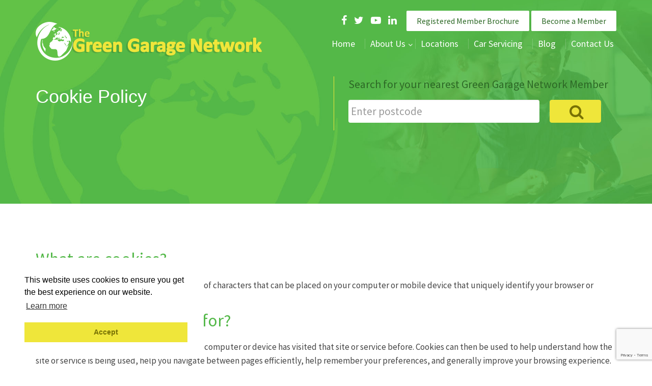

--- FILE ---
content_type: text/html; charset=UTF-8
request_url: https://www.greengaragenetwork.com/cookie-policy/
body_size: 8938
content:
<!doctype html>
<html lang="en-US">
<head>
<meta charset="UTF-8">
<meta name="viewport" content="width=device-width, initial-scale=1">
<link rel="profile" href="https://gmpg.org/xfn/11">
<!-- <link rel="stylesheet" href="https://www.greengaragenetwork.com/wp-content/themes/greengaragenetwork/assets/css/bootstrap.min.css"> -->
<!-- <link rel="stylesheet" type="text/css" href="https://www.greengaragenetwork.com/wp-content/themes/greengaragenetwork/assets/css/owl.carousel.min.css"> -->
<!-- <link rel="stylesheet" type="text/css" href="https://www.greengaragenetwork.com/wp-content/themes/greengaragenetwork/assets/css/owl.theme.default.min.css"> -->
<!-- <link rel="stylesheet" type="text/css" href="https://www.greengaragenetwork.com/wp-content/themes/greengaragenetwork/assets/css/bootstrap-dropdownhover.min.css"> -->
<link rel="stylesheet" type="text/css" href="//www.greengaragenetwork.com/wp-content/cache/wpfc-minified/eiejggjr/bkkp9.css" media="all"/>
<link href="https://fonts.googleapis.com/css2?family=Source+Sans+Pro:wght@300;400;600;700;900&display=swap" rel="stylesheet"> 
<link rel="stylesheet" type="text/css" href="https://stackpath.bootstrapcdn.com/font-awesome/4.7.0/css/font-awesome.min.css">
<meta name='robots' content='index, follow, max-image-preview:large, max-snippet:-1, max-video-preview:-1' />
<style>img:is([sizes="auto" i], [sizes^="auto," i]) { contain-intrinsic-size: 3000px 1500px }</style>
<!-- This site is optimized with the Yoast SEO plugin v26.8 - https://yoast.com/product/yoast-seo-wordpress/ -->
<title>Cookie Policy - The Green Garage Network</title>
<meta name="description" content="Cookies allow the site to know if you had visited the website earlier. It helps the user experience while browsing the website. To know more about cookies, read it here." />
<link rel="canonical" href="https://www.greengaragenetwork.com/cookie-policy/" />
<meta property="og:locale" content="en_US" />
<meta property="og:type" content="article" />
<meta property="og:title" content="Cookie Policy - The Green Garage Network" />
<meta property="og:description" content="Cookies allow the site to know if you had visited the website earlier. It helps the user experience while browsing the website. To know more about cookies, read it here." />
<meta property="og:url" content="https://www.greengaragenetwork.com/cookie-policy/" />
<meta property="og:site_name" content="The Green Garage Network" />
<meta property="article:modified_time" content="2022-04-22T08:32:38+00:00" />
<meta name="twitter:card" content="summary_large_image" />
<meta name="twitter:label1" content="Est. reading time" />
<meta name="twitter:data1" content="4 minutes" />
<script type="application/ld+json" class="yoast-schema-graph">{"@context":"https://schema.org","@graph":[{"@type":"WebPage","@id":"https://www.greengaragenetwork.com/cookie-policy/","url":"https://www.greengaragenetwork.com/cookie-policy/","name":"Cookie Policy - The Green Garage Network","isPartOf":{"@id":"https://www.greengaragenetwork.com/#website"},"datePublished":"2020-06-01T08:40:29+00:00","dateModified":"2022-04-22T08:32:38+00:00","description":"Cookies allow the site to know if you had visited the website earlier. It helps the user experience while browsing the website. To know more about cookies, read it here.","breadcrumb":{"@id":"https://www.greengaragenetwork.com/cookie-policy/#breadcrumb"},"inLanguage":"en-US","potentialAction":[{"@type":"ReadAction","target":["https://www.greengaragenetwork.com/cookie-policy/"]}]},{"@type":"BreadcrumbList","@id":"https://www.greengaragenetwork.com/cookie-policy/#breadcrumb","itemListElement":[{"@type":"ListItem","position":1,"name":"Home","item":"https://www.greengaragenetwork.com/"},{"@type":"ListItem","position":2,"name":"Cookie Policy"}]},{"@type":"WebSite","@id":"https://www.greengaragenetwork.com/#website","url":"https://www.greengaragenetwork.com/","name":"The Green Garage Network","description":"","publisher":{"@id":"https://www.greengaragenetwork.com/#organization"},"potentialAction":[{"@type":"SearchAction","target":{"@type":"EntryPoint","urlTemplate":"https://www.greengaragenetwork.com/?s={search_term_string}"},"query-input":{"@type":"PropertyValueSpecification","valueRequired":true,"valueName":"search_term_string"}}],"inLanguage":"en-US"},{"@type":"Organization","@id":"https://www.greengaragenetwork.com/#organization","name":"The Green Garage Network","url":"https://www.greengaragenetwork.com/","logo":{"@type":"ImageObject","inLanguage":"en-US","@id":"https://www.greengaragenetwork.com/#/schema/logo/image/","url":"https://www.greengaragenetwork.com/wp-content/uploads/2020/06/logo.png","contentUrl":"https://www.greengaragenetwork.com/wp-content/uploads/2020/06/logo.png","width":444,"height":76,"caption":"The Green Garage Network"},"image":{"@id":"https://www.greengaragenetwork.com/#/schema/logo/image/"}}]}</script>
<!-- / Yoast SEO plugin. -->
<link rel="alternate" type="application/rss+xml" title="The Green Garage Network &raquo; Feed" href="https://www.greengaragenetwork.com/feed/" />
<link rel="alternate" type="application/rss+xml" title="The Green Garage Network &raquo; Comments Feed" href="https://www.greengaragenetwork.com/comments/feed/" />
<!-- <link rel='stylesheet' id='wp-block-library-css' href='https://www.greengaragenetwork.com/wp-includes/css/dist/block-library/style.min.css?ver=6.8.3' media='all' /> -->
<link rel="stylesheet" type="text/css" href="//www.greengaragenetwork.com/wp-content/cache/wpfc-minified/8k6t7xgk/bkkp9.css" media="all"/>
<style id='classic-theme-styles-inline-css'>
/*! This file is auto-generated */
.wp-block-button__link{color:#fff;background-color:#32373c;border-radius:9999px;box-shadow:none;text-decoration:none;padding:calc(.667em + 2px) calc(1.333em + 2px);font-size:1.125em}.wp-block-file__button{background:#32373c;color:#fff;text-decoration:none}
</style>
<style id='global-styles-inline-css'>
:root{--wp--preset--aspect-ratio--square: 1;--wp--preset--aspect-ratio--4-3: 4/3;--wp--preset--aspect-ratio--3-4: 3/4;--wp--preset--aspect-ratio--3-2: 3/2;--wp--preset--aspect-ratio--2-3: 2/3;--wp--preset--aspect-ratio--16-9: 16/9;--wp--preset--aspect-ratio--9-16: 9/16;--wp--preset--color--black: #000000;--wp--preset--color--cyan-bluish-gray: #abb8c3;--wp--preset--color--white: #ffffff;--wp--preset--color--pale-pink: #f78da7;--wp--preset--color--vivid-red: #cf2e2e;--wp--preset--color--luminous-vivid-orange: #ff6900;--wp--preset--color--luminous-vivid-amber: #fcb900;--wp--preset--color--light-green-cyan: #7bdcb5;--wp--preset--color--vivid-green-cyan: #00d084;--wp--preset--color--pale-cyan-blue: #8ed1fc;--wp--preset--color--vivid-cyan-blue: #0693e3;--wp--preset--color--vivid-purple: #9b51e0;--wp--preset--gradient--vivid-cyan-blue-to-vivid-purple: linear-gradient(135deg,rgba(6,147,227,1) 0%,rgb(155,81,224) 100%);--wp--preset--gradient--light-green-cyan-to-vivid-green-cyan: linear-gradient(135deg,rgb(122,220,180) 0%,rgb(0,208,130) 100%);--wp--preset--gradient--luminous-vivid-amber-to-luminous-vivid-orange: linear-gradient(135deg,rgba(252,185,0,1) 0%,rgba(255,105,0,1) 100%);--wp--preset--gradient--luminous-vivid-orange-to-vivid-red: linear-gradient(135deg,rgba(255,105,0,1) 0%,rgb(207,46,46) 100%);--wp--preset--gradient--very-light-gray-to-cyan-bluish-gray: linear-gradient(135deg,rgb(238,238,238) 0%,rgb(169,184,195) 100%);--wp--preset--gradient--cool-to-warm-spectrum: linear-gradient(135deg,rgb(74,234,220) 0%,rgb(151,120,209) 20%,rgb(207,42,186) 40%,rgb(238,44,130) 60%,rgb(251,105,98) 80%,rgb(254,248,76) 100%);--wp--preset--gradient--blush-light-purple: linear-gradient(135deg,rgb(255,206,236) 0%,rgb(152,150,240) 100%);--wp--preset--gradient--blush-bordeaux: linear-gradient(135deg,rgb(254,205,165) 0%,rgb(254,45,45) 50%,rgb(107,0,62) 100%);--wp--preset--gradient--luminous-dusk: linear-gradient(135deg,rgb(255,203,112) 0%,rgb(199,81,192) 50%,rgb(65,88,208) 100%);--wp--preset--gradient--pale-ocean: linear-gradient(135deg,rgb(255,245,203) 0%,rgb(182,227,212) 50%,rgb(51,167,181) 100%);--wp--preset--gradient--electric-grass: linear-gradient(135deg,rgb(202,248,128) 0%,rgb(113,206,126) 100%);--wp--preset--gradient--midnight: linear-gradient(135deg,rgb(2,3,129) 0%,rgb(40,116,252) 100%);--wp--preset--font-size--small: 13px;--wp--preset--font-size--medium: 20px;--wp--preset--font-size--large: 36px;--wp--preset--font-size--x-large: 42px;--wp--preset--spacing--20: 0.44rem;--wp--preset--spacing--30: 0.67rem;--wp--preset--spacing--40: 1rem;--wp--preset--spacing--50: 1.5rem;--wp--preset--spacing--60: 2.25rem;--wp--preset--spacing--70: 3.38rem;--wp--preset--spacing--80: 5.06rem;--wp--preset--shadow--natural: 6px 6px 9px rgba(0, 0, 0, 0.2);--wp--preset--shadow--deep: 12px 12px 50px rgba(0, 0, 0, 0.4);--wp--preset--shadow--sharp: 6px 6px 0px rgba(0, 0, 0, 0.2);--wp--preset--shadow--outlined: 6px 6px 0px -3px rgba(255, 255, 255, 1), 6px 6px rgba(0, 0, 0, 1);--wp--preset--shadow--crisp: 6px 6px 0px rgba(0, 0, 0, 1);}:where(.is-layout-flex){gap: 0.5em;}:where(.is-layout-grid){gap: 0.5em;}body .is-layout-flex{display: flex;}.is-layout-flex{flex-wrap: wrap;align-items: center;}.is-layout-flex > :is(*, div){margin: 0;}body .is-layout-grid{display: grid;}.is-layout-grid > :is(*, div){margin: 0;}:where(.wp-block-columns.is-layout-flex){gap: 2em;}:where(.wp-block-columns.is-layout-grid){gap: 2em;}:where(.wp-block-post-template.is-layout-flex){gap: 1.25em;}:where(.wp-block-post-template.is-layout-grid){gap: 1.25em;}.has-black-color{color: var(--wp--preset--color--black) !important;}.has-cyan-bluish-gray-color{color: var(--wp--preset--color--cyan-bluish-gray) !important;}.has-white-color{color: var(--wp--preset--color--white) !important;}.has-pale-pink-color{color: var(--wp--preset--color--pale-pink) !important;}.has-vivid-red-color{color: var(--wp--preset--color--vivid-red) !important;}.has-luminous-vivid-orange-color{color: var(--wp--preset--color--luminous-vivid-orange) !important;}.has-luminous-vivid-amber-color{color: var(--wp--preset--color--luminous-vivid-amber) !important;}.has-light-green-cyan-color{color: var(--wp--preset--color--light-green-cyan) !important;}.has-vivid-green-cyan-color{color: var(--wp--preset--color--vivid-green-cyan) !important;}.has-pale-cyan-blue-color{color: var(--wp--preset--color--pale-cyan-blue) !important;}.has-vivid-cyan-blue-color{color: var(--wp--preset--color--vivid-cyan-blue) !important;}.has-vivid-purple-color{color: var(--wp--preset--color--vivid-purple) !important;}.has-black-background-color{background-color: var(--wp--preset--color--black) !important;}.has-cyan-bluish-gray-background-color{background-color: var(--wp--preset--color--cyan-bluish-gray) !important;}.has-white-background-color{background-color: var(--wp--preset--color--white) !important;}.has-pale-pink-background-color{background-color: var(--wp--preset--color--pale-pink) !important;}.has-vivid-red-background-color{background-color: var(--wp--preset--color--vivid-red) !important;}.has-luminous-vivid-orange-background-color{background-color: var(--wp--preset--color--luminous-vivid-orange) !important;}.has-luminous-vivid-amber-background-color{background-color: var(--wp--preset--color--luminous-vivid-amber) !important;}.has-light-green-cyan-background-color{background-color: var(--wp--preset--color--light-green-cyan) !important;}.has-vivid-green-cyan-background-color{background-color: var(--wp--preset--color--vivid-green-cyan) !important;}.has-pale-cyan-blue-background-color{background-color: var(--wp--preset--color--pale-cyan-blue) !important;}.has-vivid-cyan-blue-background-color{background-color: var(--wp--preset--color--vivid-cyan-blue) !important;}.has-vivid-purple-background-color{background-color: var(--wp--preset--color--vivid-purple) !important;}.has-black-border-color{border-color: var(--wp--preset--color--black) !important;}.has-cyan-bluish-gray-border-color{border-color: var(--wp--preset--color--cyan-bluish-gray) !important;}.has-white-border-color{border-color: var(--wp--preset--color--white) !important;}.has-pale-pink-border-color{border-color: var(--wp--preset--color--pale-pink) !important;}.has-vivid-red-border-color{border-color: var(--wp--preset--color--vivid-red) !important;}.has-luminous-vivid-orange-border-color{border-color: var(--wp--preset--color--luminous-vivid-orange) !important;}.has-luminous-vivid-amber-border-color{border-color: var(--wp--preset--color--luminous-vivid-amber) !important;}.has-light-green-cyan-border-color{border-color: var(--wp--preset--color--light-green-cyan) !important;}.has-vivid-green-cyan-border-color{border-color: var(--wp--preset--color--vivid-green-cyan) !important;}.has-pale-cyan-blue-border-color{border-color: var(--wp--preset--color--pale-cyan-blue) !important;}.has-vivid-cyan-blue-border-color{border-color: var(--wp--preset--color--vivid-cyan-blue) !important;}.has-vivid-purple-border-color{border-color: var(--wp--preset--color--vivid-purple) !important;}.has-vivid-cyan-blue-to-vivid-purple-gradient-background{background: var(--wp--preset--gradient--vivid-cyan-blue-to-vivid-purple) !important;}.has-light-green-cyan-to-vivid-green-cyan-gradient-background{background: var(--wp--preset--gradient--light-green-cyan-to-vivid-green-cyan) !important;}.has-luminous-vivid-amber-to-luminous-vivid-orange-gradient-background{background: var(--wp--preset--gradient--luminous-vivid-amber-to-luminous-vivid-orange) !important;}.has-luminous-vivid-orange-to-vivid-red-gradient-background{background: var(--wp--preset--gradient--luminous-vivid-orange-to-vivid-red) !important;}.has-very-light-gray-to-cyan-bluish-gray-gradient-background{background: var(--wp--preset--gradient--very-light-gray-to-cyan-bluish-gray) !important;}.has-cool-to-warm-spectrum-gradient-background{background: var(--wp--preset--gradient--cool-to-warm-spectrum) !important;}.has-blush-light-purple-gradient-background{background: var(--wp--preset--gradient--blush-light-purple) !important;}.has-blush-bordeaux-gradient-background{background: var(--wp--preset--gradient--blush-bordeaux) !important;}.has-luminous-dusk-gradient-background{background: var(--wp--preset--gradient--luminous-dusk) !important;}.has-pale-ocean-gradient-background{background: var(--wp--preset--gradient--pale-ocean) !important;}.has-electric-grass-gradient-background{background: var(--wp--preset--gradient--electric-grass) !important;}.has-midnight-gradient-background{background: var(--wp--preset--gradient--midnight) !important;}.has-small-font-size{font-size: var(--wp--preset--font-size--small) !important;}.has-medium-font-size{font-size: var(--wp--preset--font-size--medium) !important;}.has-large-font-size{font-size: var(--wp--preset--font-size--large) !important;}.has-x-large-font-size{font-size: var(--wp--preset--font-size--x-large) !important;}
:where(.wp-block-post-template.is-layout-flex){gap: 1.25em;}:where(.wp-block-post-template.is-layout-grid){gap: 1.25em;}
:where(.wp-block-columns.is-layout-flex){gap: 2em;}:where(.wp-block-columns.is-layout-grid){gap: 2em;}
:root :where(.wp-block-pullquote){font-size: 1.5em;line-height: 1.6;}
</style>
<!-- <link rel='stylesheet' id='agile-store-locator-all-css-css' href='https://www.greengaragenetwork.com/wp-content/plugins/agile-store-locator/public/css/all-css.min.css?ver=4.6.6.4' media='all' /> -->
<!-- <link rel='stylesheet' id='contact-form-7-css' href='https://www.greengaragenetwork.com/wp-content/plugins/contact-form-7/includes/css/styles.css?ver=6.1.4' media='all' /> -->
<!-- <link rel='stylesheet' id='greengaragenetwork-style-css' href='https://www.greengaragenetwork.com/wp-content/themes/greengaragenetwork/style.css?ver=1.0.0' media='all' /> -->
<link rel="stylesheet" type="text/css" href="//www.greengaragenetwork.com/wp-content/cache/wpfc-minified/fgc73wa7/bkkp9.css" media="all"/>
<link rel="https://api.w.org/" href="https://www.greengaragenetwork.com/wp-json/" /><link rel="alternate" title="JSON" type="application/json" href="https://www.greengaragenetwork.com/wp-json/wp/v2/pages/29" /><link rel="EditURI" type="application/rsd+xml" title="RSD" href="https://www.greengaragenetwork.com/xmlrpc.php?rsd" />
<link rel='shortlink' href='https://www.greengaragenetwork.com/?p=29' />
<link rel="alternate" title="oEmbed (JSON)" type="application/json+oembed" href="https://www.greengaragenetwork.com/wp-json/oembed/1.0/embed?url=https%3A%2F%2Fwww.greengaragenetwork.com%2Fcookie-policy%2F" />
<link rel="alternate" title="oEmbed (XML)" type="text/xml+oembed" href="https://www.greengaragenetwork.com/wp-json/oembed/1.0/embed?url=https%3A%2F%2Fwww.greengaragenetwork.com%2Fcookie-policy%2F&#038;format=xml" />
<link rel="icon" href="https://www.greengaragenetwork.com/wp-content/uploads/2020/06/cropped-footer-logo-32x32.png" sizes="32x32" />
<link rel="icon" href="https://www.greengaragenetwork.com/wp-content/uploads/2020/06/cropped-footer-logo-192x192.png" sizes="192x192" />
<link rel="apple-touch-icon" href="https://www.greengaragenetwork.com/wp-content/uploads/2020/06/cropped-footer-logo-180x180.png" />
<meta name="msapplication-TileImage" content="https://www.greengaragenetwork.com/wp-content/uploads/2020/06/cropped-footer-logo-270x270.png" />
<style id="wp-custom-css">
.banner-text-wrapper h1{color: #fff;}		</style>
<link rel="stylesheet" type="text/css" href="//cdnjs.cloudflare.com/ajax/libs/cookieconsent2/3.0.3/cookieconsent.min.css" />
<!-- Global site tag (gtag.js) - Google Analytics -->
<script async src="https://www.googletagmanager.com/gtag/js?id=UA-176707251-1"></script>
<script>
window.dataLayer = window.dataLayer || [];
function gtag(){dataLayer.push(arguments);}
gtag('js', new Date());
gtag('config', 'UA-176707251-1');
</script>
<!-- Start of HubSpot Embed Code -->
<script type="text/javascript" id="hs-script-loader" async defer src="//js.hs-scripts.com/8632478.js"></script>
<!-- End of HubSpot Embed Code -->
</head>
<body class="wp-singular page-template-default page page-id-29 wp-custom-logo wp-theme-greengaragenetwork">
<div  class="common-inner-pages" >
<div id="page" class="site">
<nav class="navbar navbar-default custom-navbar">
<div class="container">
<!-- Brand and toggle get grouped for better mobile display -->
<div class="navbar-header">
<button type="button" class="navbar-toggle collapsed" data-toggle="collapse" data-target="#bs-example-navbar-collapse-1" aria-expanded="false">
<span class="sr-only">Toggle navigation</span>
<span class="icon-bar"></span>
<span class="icon-bar"></span>
<span class="icon-bar"></span>
</button>
<a href="https://www.greengaragenetwork.com/" class="custom-logo-link navbar-brand" rel="home"><img width="444" height="76" src="https://www.greengaragenetwork.com/wp-content/uploads/2020/06/logo.png" class="custom-logo img-responsive" alt="The Green Garage Network" decoding="async" srcset="https://www.greengaragenetwork.com/wp-content/uploads/2020/06/logo.png 444w, https://www.greengaragenetwork.com/wp-content/uploads/2020/06/logo-300x51.png 300w" sizes="(max-width: 444px) 100vw, 444px" /></a>    </div>
<!-- Collect the nav links, forms, and other content for toggling -->
<div class="collapse navbar-collapse" id="bs-example-navbar-collapse-1">
<div class="header-btn-wrapper navbar-right">
<a href="https://www.facebook.com/Greengaragenetwork/" target="_blank"><i class="fa fa-facebook" aria-hidden="true"></i></a>
<a href="https://twitter.com/greengarage_net" target="_blank"><i class="fa fa-twitter" aria-hidden="true"></i></a>
<a href="https://www.youtube.com/channel/UCAfCn930caLY4f_1iPt5rdw" target="_blank"><i class="fa fa-youtube-play" aria-hidden="true"></i></a>
<a href="https://www.linkedin.com/company/the-green-garage-network/about/" target="_blank"><i class="fa fa-linkedin" aria-hidden="true"></i></a>
<a href="https://greengaragenetwork.hubspotpagebuilder.com/registered-member-brochure-the-green-garage-network">Registered Member Brochure</a>
<a href="https://www.greengaragenetwork.com/become-a-member/">Become a Member</a>
</div>
<ul class="nav navbar-nav navbar-right" data-hover="dropdown"><li id="menu-item-40" class="menu-item menu-item-type-post_type menu-item-object-page menu-item-home"><a href="https://www.greengaragenetwork.com/" >Home</a></li>
<li id="menu-item-34" class="menu-item menu-item-type-post_type menu-item-object-page menu-item-has-children dropdown"><a href="https://www.greengaragenetwork.com/about-us/" >About Us</a><span aria-expanded="false" class="menu-arrow dropdown-toggle" data-toggle="dropdown" role="menubar"><i class="fa fa-angle-down" aria-hidden="true"></i></span>
<ul class='dropdown-menu dropdownhover-top' role='menu'>
<li id="menu-item-471" class="menu-item menu-item-type-post_type menu-item-object-page"><a href="https://www.greengaragenetwork.com/about-us/faq/" >FAQ</a></li>
</ul>
</li>
<li id="menu-item-41" class="menu-item menu-item-type-post_type menu-item-object-page"><a href="https://www.greengaragenetwork.com/locations/" >Locations</a></li>
<li id="menu-item-37" class="menu-item menu-item-type-post_type menu-item-object-page"><a href="https://www.greengaragenetwork.com/car-servicing/" >Car Servicing</a></li>
<li id="menu-item-36" class="menu-item menu-item-type-post_type menu-item-object-page"><a href="https://www.greengaragenetwork.com/blog/" >Blog</a></li>
<li id="menu-item-38" class="menu-item menu-item-type-post_type menu-item-object-page"><a href="https://www.greengaragenetwork.com/contact-us/" >Contact Us</a></li>
</ul>  </div><!-- /.container -->
</div>
</nav><!-- #masthead -->
<!-- <link rel="stylesheet" type="text/css" href="https://www.greengaragenetwork.com/wp-content/themes/greengaragenetwork/assets/css/asl-color-custom.css"> -->
<link rel="stylesheet" type="text/css" href="//www.greengaragenetwork.com/wp-content/cache/wpfc-minified/fpv9tt11/bn4es.css" media="all"/>
<main id="primary" class="site-main inner-pages">
<section class="inner-banner banner-section" >
<div class="container">
<div class="row">
<div class="col-md-6 col-sm-12">
<div class="banner-text-wrapper">
<h1>Cookie Policy</h1>
</div>
</div>
<div class="col-md-6 col-sm-12">
<div class="banner-bottom-text">
<form method="post" action="https://www.greengaragenetwork.com/locations/">
<div class="form-group">
<label>Search for your nearest Green Garage Network Member</label><br>
<input type="text" name="code" class="form-control" placeholder="Enter postcode"><br>
<button type="submit" class="btn btn-default"><i class="fa fa-search" aria-hidden="true"></i></button>
</div>
</form>
</div>
</div>
</div>
</div>
</section>
<section class="about-section ptb-90 bg-green">
<div class="container">
<div class="row">
<div class="col-md-12">
<div class="about-text-wrapper">
<h2 class="wp-block-heading">What are cookies?</h2>
<p>Cookies are small text files containing a string of characters that can be placed on your computer or mobile device that uniquely identify your browser or device.&nbsp;</p>
<h2 class="wp-block-heading">What are cookies used for?</h2>
<p>Cookies allow a site or services to know if your computer or device has visited that site or service before. Cookies can then be used to help understand how the site or service is being used, help you navigate between pages efficiently, help remember your preferences, and generally improve your browsing experience. Cookies can also help ensure marketing you see online is more relevant to you and your interests.</p>
<h2 class="wp-block-heading">What types of cookies does our business use?</h2>
<p>There are generally four categories of cookies: “Strictly Necessary,” “Performance,” “Functionality,” and “Targeting.” Our business routinely uses all four categories of cookies on the Service. You can find out more about each cookie category below.</p>
<p>1. Strictly Necessary Cookies. These cookies are essential, as they enable you to move around the Service and use its features, such as accessing logged in or secure areas.</p>
<p>2. Performance Cookies. These cookies collect information about how you have used the Service, for example, information related to the unique username you have provided, so that less strain is placed on our backend infrastructure. These cookies may also be used to allow us to know that you have logged in so that we can serve you fresher content than a user who has never logged in. We also use cookies to track aggregate Service usage and experiment with new features and changes on the Service. The information collected is used to improve how the Service works.</p>
<p>3. Functionality Cookies. These cookies allow us to remember how you’re logged in, whether you chose to no longer see advertisements, whether you made an edit to an article on the Service while logged out, when you logged in or out, the state or history of Service tools you’ve used. These cookies also allow us to tailor the Service to provide enhanced features and content for you and to remember how you’ve customised the Service in other ways, such as customising the toolbars we offer in the right column of every page. The information these cookies collect may be anonymous, and they are not used to track your browsing activity on other sites or services.</p>
<p>4. Targeting Cookies. Our advertising partners or other third party partners may use these types of cookies to deliver advertising that is relevant to your interests. These cookies can remember that your device has visited a site or service, and may also be able to track your device’s browsing activity on other sites or services other than our website. This information may be shared with organisations outside our business, such as advertisers and/or advertising networks to deliver the advertising, and to help measure the effectiveness of an advertising campaign, or other business partners for the purpose of providing aggregate Service usage statistics and aggregate Service testing.</p>
<h2 class="wp-block-heading">How long will cookies stay on my device?</h2>
<p>The length of time a cookie will stay on your computer or mobile device depends on whether it is a “persistent” or “session” cookie. Session cookies will only stay on your device until you stop browsing. Persistent cookies stay on your computer or mobile device until they expire or are deleted.</p>
<h2 class="wp-block-heading">First and third party cookies</h2>
<p>First-party cookies are cookies that belong to our business, third-party cookies are cookies that another party places on your device through our Service. Third-party cookies may be placed on your device by someone providing a service for our business, for example to help us understand how our service is being used. Third-party cookies may also be placed on your device by our business partners so that they can use them to advertise products and services to you elsewhere on the Internet.</p>
<h2 class="wp-block-heading">How to control and delete cookies</h2>
<p>If you want to delete cookies follow the instructions at <a href="http://www.wikihow.com/Clear-Your-Browser's-Cookies">http://www.wikihow.com/Clear-Your-Browser%27s-Cookies</a>. If you wish to disable your browser from receiving cookies follow the instructions at <a href="http://www.wikihow.com/Disable-Cookies">http://www.wikihow.com/Disable-Cookies</a>. Note that if you set your browser to disable cookies, you may not be able to access certain parts of our Service and other parts of our Service may not work properly. You can find out more information cookie settings at third-party information sites, such as <a href="https://www.allaboutcookies.org/" rel="nofollow">www.allaboutcookies.org</a>.</p>
</div>
</div>	
</div>
</div>
</section>	
</main><!-- #main -->

<footer>
<div class="container">
<div class="row">
<div class="col-md-5">
<div class="footer-logo">
<a href="https://www.greengaragenetwork.com/"><img src="/wp-content/uploads/2020/06/footer-logo.png" alt="footer_logo" class="img-responsive"></a>
</div>
</div>
<div class="col-md-7">
<div class="row">
<div class="col-md-5 col-sm-4">
<div class="footer-links">
<h2>The Green Garage Network</h2>
<ul>
<li><a href="https://www.greengaragenetwork.com/about-us/" >About Us</a></li>
<li><a href="https://www.greengaragenetwork.com/contact-us/" >Contact Us</a></li>
<li><a href="https://www.greengaragenetwork.com/about-us/faq/" >FAQ</a></li>
</ul>
</div>
</div>
<div class="col-md-4 cus-col col-sm-4">
<div class="footer-links">
<h2>For Car Owners</h2>
<ul>
<li><a href="https://www.greengaragenetwork.com/locations/" >Green Garage Network Member Locations</a></li>
<li><a href="https://www.greengaragenetwork.com/car-servicing/" >Car Servicing</a></li>
</ul>
</div>
</div>
<div class="col-md-3 cus-col2 col-sm-4">
<div class="footer-links">
<h2>For Garages</h2>
<ul>
<li><a href="https://www.greengaragenetwork.com/become-a-member/" >Become a Member</a></li>
</ul>
</div>
</div>
</div>
</div>
<div class="col-md-12">
<hr class="footer-border">
</div>
</div>
<div class="row footer-bottom-row">
<div class="col-md-5">
<div class="row">
<div class="col-md-6">
<div class="vat-col">
<p>Company Number: 8070449</p>
<p>VAT Number: 150 0381 58</p>
<div class="social-icons">
<ul>
<li><a href="https://www.facebook.com/Greengaragenetwork/" target="_blank"><i class="fa fa-facebook" aria-hidden="true"></i></a></li>
<li><a href="https://twitter.com/greengarage_net" target="_blank"><i class="fa fa-twitter" aria-hidden="true"></i></a></li>
<li><a href="https://www.youtube.com/channel/UCAfCn930caLY4f_1iPt5rdw" target="_blank"><i class="fa fa-youtube-play" aria-hidden="true"></i></a></li>
<li><a href="https://www.linkedin.com/company/the-green-garage-network/about/" target="_blank"><i class="fa fa-linkedin" aria-hidden="true"></i></a></li>
</ul>
</div>
</div>
</div>
<div class="col-md-6">
<div class="terms-col">
<ul>
<li><a href="https://www.greengaragenetwork.com/terms-conditions/" >Terms &#038; Conditions </a></li>
<li><a href="https://www.greengaragenetwork.com/privacy-policy/" >Privacy Policy </a></li>
<li><a href="https://www.greengaragenetwork.com/cookie-policy/" >Cookie Policy </a></li>
</ul>
</div>
</div>
</div>
</div>
<div class="col-md-7">
<div class="row">
<div class="col-md-5">
<div class="mail-col">
<h2>Email</h2>
<ul>
<li><a href="/cdn-cgi/l/email-protection#b3daddd5dcf3d4c1d6d6ddd4d2c1d2d4d6ddd6c7c4dcc1d89dd0dcde"><span class="__cf_email__" data-cfemail="7811161e17381f0a1d1d161f190a191f1d161d0c0f170a13561b1715">[email&#160;protected]</span></a></li>
</ul>
</div>
</div>
<div class="col-md-4 cus-col">
<div class="mail-col">
<h2>Phone</h2>
<ul>
<li><a href="tel:4401246452388">+44 (0) 1246 452388</a></li>
</ul>
</div>
</div>
<div class="col-md-3 cus-col2">
<div class="address-col ">
<div class="add-content">
<h2>Address</h2>
<p>Unit 6, Millennium Way,<br>Chesterfield, Derbyshire,<br>S41 8ND</p>							</div>
</div>
</div>
</div>
</div>	
</div>
<div class="row medium footer-bottom-row">	
<div class="col-sm-4">
<div class="vat-col">
<p>Company Number: 8070449</p>
<p>VAT Number: 150 0381 58</p>
<div class="terms-col">
<ul>
<li><a href="https://www.greengaragenetwork.com/terms-conditions/" >Terms &#038; Conditions </a></li>
<li><a href="https://www.greengaragenetwork.com/privacy-policy/" >Privacy Policy </a></li>
<li><a href="https://www.greengaragenetwork.com/cookie-policy/" >Cookie Policy </a></li>
</ul>
</div>
<div class="social-icons">
<ul>
<li><a href="https://www.facebook.com/Greengaragenetwork/" target="_blank"><i class="fa fa-facebook" aria-hidden="true"></i></a></li>
<li><a href="https://twitter.com/greengarage_net" target="_blank"><i class="fa fa-twitter" aria-hidden="true"></i></a></li>
<li><a href="https://www.youtube.com/channel/UCAfCn930caLY4f_1iPt5rdw" target="_blank"><i class="fa fa-youtube-play" aria-hidden="true"></i></a></li>
</ul>
</div>
</div>
</div>
<div class="col-sm-4">
<div class="mail-col">
<h2>Email</h2>
<ul>
<li><a href="/cdn-cgi/l/email-protection#741d1a121b34130611111a1315061513111a1100031b061f5a171b19"><span class="__cf_email__" data-cfemail="e48d8a828ba4839681818a8385968583818a8190938b968fca878b89">[email&#160;protected]</span></a></li>
</ul>
</div>
<div class="phone-col">
<h2>Phone</h2>
<ul>
<li><a href="tel:4401246452388">+44 (0) 1246 452388</a></li>
</ul>
</div>
</div>
<div class="col-sm-4">
<div class="address-col ">
<div class="add-content">
<h2>Address</h2>
<p>Unit 6, Millennium Way,<br>Chesterfield, Derbyshire,<br>S41 8ND</p>					</div>
</div>
</div>
</div>
</div>
</footer>
<section class="bottom-bar-section">
<div  class="container">
<div class="row">
<div class="col-md-12">
<div class="copyrights">
<p>Copyright © 2022 The Green Garage Network. All right reserved.</p>				</div>
</div>
</div>
</div>
</section>
<!-- #colophon -->
</div><!-- #page -->
<script data-cfasync="false" src="/cdn-cgi/scripts/5c5dd728/cloudflare-static/email-decode.min.js"></script><script type="speculationrules">
{"prefetch":[{"source":"document","where":{"and":[{"href_matches":"\/*"},{"not":{"href_matches":["\/wp-*.php","\/wp-admin\/*","\/wp-content\/uploads\/*","\/wp-content\/*","\/wp-content\/plugins\/*","\/wp-content\/themes\/greengaragenetwork\/*","\/*\\?(.+)"]}},{"not":{"selector_matches":"a[rel~=\"nofollow\"]"}},{"not":{"selector_matches":".no-prefetch, .no-prefetch a"}}]},"eagerness":"conservative"}]}
</script>
<!-- CallRail WordPress Integration -->
<script type="text/javascript">window.crwpVer = 1;</script><script src="https://www.greengaragenetwork.com/wp-includes/js/dist/hooks.min.js?ver=4d63a3d491d11ffd8ac6" id="wp-hooks-js"></script>
<script src="https://www.greengaragenetwork.com/wp-includes/js/dist/i18n.min.js?ver=5e580eb46a90c2b997e6" id="wp-i18n-js"></script>
<script id="wp-i18n-js-after">
wp.i18n.setLocaleData( { 'text direction\u0004ltr': [ 'ltr' ] } );
</script>
<script src="https://www.greengaragenetwork.com/wp-content/plugins/contact-form-7/includes/swv/js/index.js?ver=6.1.4" id="swv-js"></script>
<script id="contact-form-7-js-before">
var wpcf7 = {
"api": {
"root": "https:\/\/www.greengaragenetwork.com\/wp-json\/",
"namespace": "contact-form-7\/v1"
},
"cached": 1
};
</script>
<script src="https://www.greengaragenetwork.com/wp-content/plugins/contact-form-7/includes/js/index.js?ver=6.1.4" id="contact-form-7-js"></script>
<script src="https://www.greengaragenetwork.com/wp-content/themes/greengaragenetwork/js/navigation.js?ver=1.0.0" id="greengaragenetwork-navigation-js"></script>
<script src="https://www.google.com/recaptcha/api.js?render=6LfkpMIZAAAAAOj6KJV_zoVStfgP5bs4zHGA52aW&amp;ver=3.0" id="google-recaptcha-js"></script>
<script src="https://www.greengaragenetwork.com/wp-includes/js/dist/vendor/wp-polyfill.min.js?ver=3.15.0" id="wp-polyfill-js"></script>
<script id="wpcf7-recaptcha-js-before">
var wpcf7_recaptcha = {
"sitekey": "6LfkpMIZAAAAAOj6KJV_zoVStfgP5bs4zHGA52aW",
"actions": {
"homepage": "homepage",
"contactform": "contactform"
}
};
</script>
<script src="https://www.greengaragenetwork.com/wp-content/plugins/contact-form-7/modules/recaptcha/index.js?ver=6.1.4" id="wpcf7-recaptcha-js"></script>
<script src="//cdn.callrail.com/companies/233404042/wp-0-5-3/swap.js?ver=6.8.3" id="swapjs-js"></script>
<script src="https://code.jquery.com/jquery-3.5.1.min.js" crossorigin="anonymous"></script>
<script src="https://www.greengaragenetwork.com/wp-content/themes/greengaragenetwork/assets/js/bootstrap.min.js"></script>
<script src="https://www.greengaragenetwork.com/wp-content/themes/greengaragenetwork/assets/js/owl.carousel.js"></script>
<script src="https://www.greengaragenetwork.com/wp-content/themes/greengaragenetwork/assets/js/bootstrap-dropdownhover.js"></script>
<script type="text/javascript">
jQuery(".custom-navbar.navbar-default .navbar-toggle").click(function(){
jQuery(".custom-navbar").toggleClass("active");
});
</script>
<script src="//cdnjs.cloudflare.com/ajax/libs/cookieconsent2/3.0.3/cookieconsent.min.js"></script>
<script>window.addEventListener("load",function(){window.cookieconsent.initialise({palette:{popup:{background:"#ffffff"},button:{background:"#efe63a",text: '#787204'}},position:"bottom-left",content:{dismiss: "Accept",href:"cookie-policy"}})});</script>
<script>
jQuery('p').each(function() {
var $this = jQuery(this);
if($this.html().replace(/\s|&nbsp;/g, '').length == 0)
$this.remove();
});
if(jQuery(window).width() < 768 ){
jQuery('li.dropdown > a').each(function() {
var href = jQuery(this).attr('href');
var href_text = jQuery(this).text();
jQuery(this).attr('data-toggle','dropdown');
jQuery(this).parent().find('.dropdown-menu').prepend('<li id="menu-item-470" class="menu-item menu-item-type-post_type menu-item-object-page"><a href="'+href+'">'+href_text+'</a></li>');
});	
}
if( jQuery("body").hasClass("page-id-17")){
setTimeout (function(){
jQuery("body").addClass("car-service-page");
},1000);
}
jQuery(document).ready(function(){
jQuery('#consent-field').attr("checked", "checked");
});
</script>
</div>
</body>
</html><!-- WP Fastest Cache file was created in 1.138 seconds, on January 27, 2026 @ 8:42 am --><!-- need to refresh to see cached version -->

--- FILE ---
content_type: text/html; charset=utf-8
request_url: https://www.google.com/recaptcha/api2/anchor?ar=1&k=6LfkpMIZAAAAAOj6KJV_zoVStfgP5bs4zHGA52aW&co=aHR0cHM6Ly93d3cuZ3JlZW5nYXJhZ2VuZXR3b3JrLmNvbTo0NDM.&hl=en&v=N67nZn4AqZkNcbeMu4prBgzg&size=invisible&anchor-ms=20000&execute-ms=30000&cb=flru9gxr62n8
body_size: 48907
content:
<!DOCTYPE HTML><html dir="ltr" lang="en"><head><meta http-equiv="Content-Type" content="text/html; charset=UTF-8">
<meta http-equiv="X-UA-Compatible" content="IE=edge">
<title>reCAPTCHA</title>
<style type="text/css">
/* cyrillic-ext */
@font-face {
  font-family: 'Roboto';
  font-style: normal;
  font-weight: 400;
  font-stretch: 100%;
  src: url(//fonts.gstatic.com/s/roboto/v48/KFO7CnqEu92Fr1ME7kSn66aGLdTylUAMa3GUBHMdazTgWw.woff2) format('woff2');
  unicode-range: U+0460-052F, U+1C80-1C8A, U+20B4, U+2DE0-2DFF, U+A640-A69F, U+FE2E-FE2F;
}
/* cyrillic */
@font-face {
  font-family: 'Roboto';
  font-style: normal;
  font-weight: 400;
  font-stretch: 100%;
  src: url(//fonts.gstatic.com/s/roboto/v48/KFO7CnqEu92Fr1ME7kSn66aGLdTylUAMa3iUBHMdazTgWw.woff2) format('woff2');
  unicode-range: U+0301, U+0400-045F, U+0490-0491, U+04B0-04B1, U+2116;
}
/* greek-ext */
@font-face {
  font-family: 'Roboto';
  font-style: normal;
  font-weight: 400;
  font-stretch: 100%;
  src: url(//fonts.gstatic.com/s/roboto/v48/KFO7CnqEu92Fr1ME7kSn66aGLdTylUAMa3CUBHMdazTgWw.woff2) format('woff2');
  unicode-range: U+1F00-1FFF;
}
/* greek */
@font-face {
  font-family: 'Roboto';
  font-style: normal;
  font-weight: 400;
  font-stretch: 100%;
  src: url(//fonts.gstatic.com/s/roboto/v48/KFO7CnqEu92Fr1ME7kSn66aGLdTylUAMa3-UBHMdazTgWw.woff2) format('woff2');
  unicode-range: U+0370-0377, U+037A-037F, U+0384-038A, U+038C, U+038E-03A1, U+03A3-03FF;
}
/* math */
@font-face {
  font-family: 'Roboto';
  font-style: normal;
  font-weight: 400;
  font-stretch: 100%;
  src: url(//fonts.gstatic.com/s/roboto/v48/KFO7CnqEu92Fr1ME7kSn66aGLdTylUAMawCUBHMdazTgWw.woff2) format('woff2');
  unicode-range: U+0302-0303, U+0305, U+0307-0308, U+0310, U+0312, U+0315, U+031A, U+0326-0327, U+032C, U+032F-0330, U+0332-0333, U+0338, U+033A, U+0346, U+034D, U+0391-03A1, U+03A3-03A9, U+03B1-03C9, U+03D1, U+03D5-03D6, U+03F0-03F1, U+03F4-03F5, U+2016-2017, U+2034-2038, U+203C, U+2040, U+2043, U+2047, U+2050, U+2057, U+205F, U+2070-2071, U+2074-208E, U+2090-209C, U+20D0-20DC, U+20E1, U+20E5-20EF, U+2100-2112, U+2114-2115, U+2117-2121, U+2123-214F, U+2190, U+2192, U+2194-21AE, U+21B0-21E5, U+21F1-21F2, U+21F4-2211, U+2213-2214, U+2216-22FF, U+2308-230B, U+2310, U+2319, U+231C-2321, U+2336-237A, U+237C, U+2395, U+239B-23B7, U+23D0, U+23DC-23E1, U+2474-2475, U+25AF, U+25B3, U+25B7, U+25BD, U+25C1, U+25CA, U+25CC, U+25FB, U+266D-266F, U+27C0-27FF, U+2900-2AFF, U+2B0E-2B11, U+2B30-2B4C, U+2BFE, U+3030, U+FF5B, U+FF5D, U+1D400-1D7FF, U+1EE00-1EEFF;
}
/* symbols */
@font-face {
  font-family: 'Roboto';
  font-style: normal;
  font-weight: 400;
  font-stretch: 100%;
  src: url(//fonts.gstatic.com/s/roboto/v48/KFO7CnqEu92Fr1ME7kSn66aGLdTylUAMaxKUBHMdazTgWw.woff2) format('woff2');
  unicode-range: U+0001-000C, U+000E-001F, U+007F-009F, U+20DD-20E0, U+20E2-20E4, U+2150-218F, U+2190, U+2192, U+2194-2199, U+21AF, U+21E6-21F0, U+21F3, U+2218-2219, U+2299, U+22C4-22C6, U+2300-243F, U+2440-244A, U+2460-24FF, U+25A0-27BF, U+2800-28FF, U+2921-2922, U+2981, U+29BF, U+29EB, U+2B00-2BFF, U+4DC0-4DFF, U+FFF9-FFFB, U+10140-1018E, U+10190-1019C, U+101A0, U+101D0-101FD, U+102E0-102FB, U+10E60-10E7E, U+1D2C0-1D2D3, U+1D2E0-1D37F, U+1F000-1F0FF, U+1F100-1F1AD, U+1F1E6-1F1FF, U+1F30D-1F30F, U+1F315, U+1F31C, U+1F31E, U+1F320-1F32C, U+1F336, U+1F378, U+1F37D, U+1F382, U+1F393-1F39F, U+1F3A7-1F3A8, U+1F3AC-1F3AF, U+1F3C2, U+1F3C4-1F3C6, U+1F3CA-1F3CE, U+1F3D4-1F3E0, U+1F3ED, U+1F3F1-1F3F3, U+1F3F5-1F3F7, U+1F408, U+1F415, U+1F41F, U+1F426, U+1F43F, U+1F441-1F442, U+1F444, U+1F446-1F449, U+1F44C-1F44E, U+1F453, U+1F46A, U+1F47D, U+1F4A3, U+1F4B0, U+1F4B3, U+1F4B9, U+1F4BB, U+1F4BF, U+1F4C8-1F4CB, U+1F4D6, U+1F4DA, U+1F4DF, U+1F4E3-1F4E6, U+1F4EA-1F4ED, U+1F4F7, U+1F4F9-1F4FB, U+1F4FD-1F4FE, U+1F503, U+1F507-1F50B, U+1F50D, U+1F512-1F513, U+1F53E-1F54A, U+1F54F-1F5FA, U+1F610, U+1F650-1F67F, U+1F687, U+1F68D, U+1F691, U+1F694, U+1F698, U+1F6AD, U+1F6B2, U+1F6B9-1F6BA, U+1F6BC, U+1F6C6-1F6CF, U+1F6D3-1F6D7, U+1F6E0-1F6EA, U+1F6F0-1F6F3, U+1F6F7-1F6FC, U+1F700-1F7FF, U+1F800-1F80B, U+1F810-1F847, U+1F850-1F859, U+1F860-1F887, U+1F890-1F8AD, U+1F8B0-1F8BB, U+1F8C0-1F8C1, U+1F900-1F90B, U+1F93B, U+1F946, U+1F984, U+1F996, U+1F9E9, U+1FA00-1FA6F, U+1FA70-1FA7C, U+1FA80-1FA89, U+1FA8F-1FAC6, U+1FACE-1FADC, U+1FADF-1FAE9, U+1FAF0-1FAF8, U+1FB00-1FBFF;
}
/* vietnamese */
@font-face {
  font-family: 'Roboto';
  font-style: normal;
  font-weight: 400;
  font-stretch: 100%;
  src: url(//fonts.gstatic.com/s/roboto/v48/KFO7CnqEu92Fr1ME7kSn66aGLdTylUAMa3OUBHMdazTgWw.woff2) format('woff2');
  unicode-range: U+0102-0103, U+0110-0111, U+0128-0129, U+0168-0169, U+01A0-01A1, U+01AF-01B0, U+0300-0301, U+0303-0304, U+0308-0309, U+0323, U+0329, U+1EA0-1EF9, U+20AB;
}
/* latin-ext */
@font-face {
  font-family: 'Roboto';
  font-style: normal;
  font-weight: 400;
  font-stretch: 100%;
  src: url(//fonts.gstatic.com/s/roboto/v48/KFO7CnqEu92Fr1ME7kSn66aGLdTylUAMa3KUBHMdazTgWw.woff2) format('woff2');
  unicode-range: U+0100-02BA, U+02BD-02C5, U+02C7-02CC, U+02CE-02D7, U+02DD-02FF, U+0304, U+0308, U+0329, U+1D00-1DBF, U+1E00-1E9F, U+1EF2-1EFF, U+2020, U+20A0-20AB, U+20AD-20C0, U+2113, U+2C60-2C7F, U+A720-A7FF;
}
/* latin */
@font-face {
  font-family: 'Roboto';
  font-style: normal;
  font-weight: 400;
  font-stretch: 100%;
  src: url(//fonts.gstatic.com/s/roboto/v48/KFO7CnqEu92Fr1ME7kSn66aGLdTylUAMa3yUBHMdazQ.woff2) format('woff2');
  unicode-range: U+0000-00FF, U+0131, U+0152-0153, U+02BB-02BC, U+02C6, U+02DA, U+02DC, U+0304, U+0308, U+0329, U+2000-206F, U+20AC, U+2122, U+2191, U+2193, U+2212, U+2215, U+FEFF, U+FFFD;
}
/* cyrillic-ext */
@font-face {
  font-family: 'Roboto';
  font-style: normal;
  font-weight: 500;
  font-stretch: 100%;
  src: url(//fonts.gstatic.com/s/roboto/v48/KFO7CnqEu92Fr1ME7kSn66aGLdTylUAMa3GUBHMdazTgWw.woff2) format('woff2');
  unicode-range: U+0460-052F, U+1C80-1C8A, U+20B4, U+2DE0-2DFF, U+A640-A69F, U+FE2E-FE2F;
}
/* cyrillic */
@font-face {
  font-family: 'Roboto';
  font-style: normal;
  font-weight: 500;
  font-stretch: 100%;
  src: url(//fonts.gstatic.com/s/roboto/v48/KFO7CnqEu92Fr1ME7kSn66aGLdTylUAMa3iUBHMdazTgWw.woff2) format('woff2');
  unicode-range: U+0301, U+0400-045F, U+0490-0491, U+04B0-04B1, U+2116;
}
/* greek-ext */
@font-face {
  font-family: 'Roboto';
  font-style: normal;
  font-weight: 500;
  font-stretch: 100%;
  src: url(//fonts.gstatic.com/s/roboto/v48/KFO7CnqEu92Fr1ME7kSn66aGLdTylUAMa3CUBHMdazTgWw.woff2) format('woff2');
  unicode-range: U+1F00-1FFF;
}
/* greek */
@font-face {
  font-family: 'Roboto';
  font-style: normal;
  font-weight: 500;
  font-stretch: 100%;
  src: url(//fonts.gstatic.com/s/roboto/v48/KFO7CnqEu92Fr1ME7kSn66aGLdTylUAMa3-UBHMdazTgWw.woff2) format('woff2');
  unicode-range: U+0370-0377, U+037A-037F, U+0384-038A, U+038C, U+038E-03A1, U+03A3-03FF;
}
/* math */
@font-face {
  font-family: 'Roboto';
  font-style: normal;
  font-weight: 500;
  font-stretch: 100%;
  src: url(//fonts.gstatic.com/s/roboto/v48/KFO7CnqEu92Fr1ME7kSn66aGLdTylUAMawCUBHMdazTgWw.woff2) format('woff2');
  unicode-range: U+0302-0303, U+0305, U+0307-0308, U+0310, U+0312, U+0315, U+031A, U+0326-0327, U+032C, U+032F-0330, U+0332-0333, U+0338, U+033A, U+0346, U+034D, U+0391-03A1, U+03A3-03A9, U+03B1-03C9, U+03D1, U+03D5-03D6, U+03F0-03F1, U+03F4-03F5, U+2016-2017, U+2034-2038, U+203C, U+2040, U+2043, U+2047, U+2050, U+2057, U+205F, U+2070-2071, U+2074-208E, U+2090-209C, U+20D0-20DC, U+20E1, U+20E5-20EF, U+2100-2112, U+2114-2115, U+2117-2121, U+2123-214F, U+2190, U+2192, U+2194-21AE, U+21B0-21E5, U+21F1-21F2, U+21F4-2211, U+2213-2214, U+2216-22FF, U+2308-230B, U+2310, U+2319, U+231C-2321, U+2336-237A, U+237C, U+2395, U+239B-23B7, U+23D0, U+23DC-23E1, U+2474-2475, U+25AF, U+25B3, U+25B7, U+25BD, U+25C1, U+25CA, U+25CC, U+25FB, U+266D-266F, U+27C0-27FF, U+2900-2AFF, U+2B0E-2B11, U+2B30-2B4C, U+2BFE, U+3030, U+FF5B, U+FF5D, U+1D400-1D7FF, U+1EE00-1EEFF;
}
/* symbols */
@font-face {
  font-family: 'Roboto';
  font-style: normal;
  font-weight: 500;
  font-stretch: 100%;
  src: url(//fonts.gstatic.com/s/roboto/v48/KFO7CnqEu92Fr1ME7kSn66aGLdTylUAMaxKUBHMdazTgWw.woff2) format('woff2');
  unicode-range: U+0001-000C, U+000E-001F, U+007F-009F, U+20DD-20E0, U+20E2-20E4, U+2150-218F, U+2190, U+2192, U+2194-2199, U+21AF, U+21E6-21F0, U+21F3, U+2218-2219, U+2299, U+22C4-22C6, U+2300-243F, U+2440-244A, U+2460-24FF, U+25A0-27BF, U+2800-28FF, U+2921-2922, U+2981, U+29BF, U+29EB, U+2B00-2BFF, U+4DC0-4DFF, U+FFF9-FFFB, U+10140-1018E, U+10190-1019C, U+101A0, U+101D0-101FD, U+102E0-102FB, U+10E60-10E7E, U+1D2C0-1D2D3, U+1D2E0-1D37F, U+1F000-1F0FF, U+1F100-1F1AD, U+1F1E6-1F1FF, U+1F30D-1F30F, U+1F315, U+1F31C, U+1F31E, U+1F320-1F32C, U+1F336, U+1F378, U+1F37D, U+1F382, U+1F393-1F39F, U+1F3A7-1F3A8, U+1F3AC-1F3AF, U+1F3C2, U+1F3C4-1F3C6, U+1F3CA-1F3CE, U+1F3D4-1F3E0, U+1F3ED, U+1F3F1-1F3F3, U+1F3F5-1F3F7, U+1F408, U+1F415, U+1F41F, U+1F426, U+1F43F, U+1F441-1F442, U+1F444, U+1F446-1F449, U+1F44C-1F44E, U+1F453, U+1F46A, U+1F47D, U+1F4A3, U+1F4B0, U+1F4B3, U+1F4B9, U+1F4BB, U+1F4BF, U+1F4C8-1F4CB, U+1F4D6, U+1F4DA, U+1F4DF, U+1F4E3-1F4E6, U+1F4EA-1F4ED, U+1F4F7, U+1F4F9-1F4FB, U+1F4FD-1F4FE, U+1F503, U+1F507-1F50B, U+1F50D, U+1F512-1F513, U+1F53E-1F54A, U+1F54F-1F5FA, U+1F610, U+1F650-1F67F, U+1F687, U+1F68D, U+1F691, U+1F694, U+1F698, U+1F6AD, U+1F6B2, U+1F6B9-1F6BA, U+1F6BC, U+1F6C6-1F6CF, U+1F6D3-1F6D7, U+1F6E0-1F6EA, U+1F6F0-1F6F3, U+1F6F7-1F6FC, U+1F700-1F7FF, U+1F800-1F80B, U+1F810-1F847, U+1F850-1F859, U+1F860-1F887, U+1F890-1F8AD, U+1F8B0-1F8BB, U+1F8C0-1F8C1, U+1F900-1F90B, U+1F93B, U+1F946, U+1F984, U+1F996, U+1F9E9, U+1FA00-1FA6F, U+1FA70-1FA7C, U+1FA80-1FA89, U+1FA8F-1FAC6, U+1FACE-1FADC, U+1FADF-1FAE9, U+1FAF0-1FAF8, U+1FB00-1FBFF;
}
/* vietnamese */
@font-face {
  font-family: 'Roboto';
  font-style: normal;
  font-weight: 500;
  font-stretch: 100%;
  src: url(//fonts.gstatic.com/s/roboto/v48/KFO7CnqEu92Fr1ME7kSn66aGLdTylUAMa3OUBHMdazTgWw.woff2) format('woff2');
  unicode-range: U+0102-0103, U+0110-0111, U+0128-0129, U+0168-0169, U+01A0-01A1, U+01AF-01B0, U+0300-0301, U+0303-0304, U+0308-0309, U+0323, U+0329, U+1EA0-1EF9, U+20AB;
}
/* latin-ext */
@font-face {
  font-family: 'Roboto';
  font-style: normal;
  font-weight: 500;
  font-stretch: 100%;
  src: url(//fonts.gstatic.com/s/roboto/v48/KFO7CnqEu92Fr1ME7kSn66aGLdTylUAMa3KUBHMdazTgWw.woff2) format('woff2');
  unicode-range: U+0100-02BA, U+02BD-02C5, U+02C7-02CC, U+02CE-02D7, U+02DD-02FF, U+0304, U+0308, U+0329, U+1D00-1DBF, U+1E00-1E9F, U+1EF2-1EFF, U+2020, U+20A0-20AB, U+20AD-20C0, U+2113, U+2C60-2C7F, U+A720-A7FF;
}
/* latin */
@font-face {
  font-family: 'Roboto';
  font-style: normal;
  font-weight: 500;
  font-stretch: 100%;
  src: url(//fonts.gstatic.com/s/roboto/v48/KFO7CnqEu92Fr1ME7kSn66aGLdTylUAMa3yUBHMdazQ.woff2) format('woff2');
  unicode-range: U+0000-00FF, U+0131, U+0152-0153, U+02BB-02BC, U+02C6, U+02DA, U+02DC, U+0304, U+0308, U+0329, U+2000-206F, U+20AC, U+2122, U+2191, U+2193, U+2212, U+2215, U+FEFF, U+FFFD;
}
/* cyrillic-ext */
@font-face {
  font-family: 'Roboto';
  font-style: normal;
  font-weight: 900;
  font-stretch: 100%;
  src: url(//fonts.gstatic.com/s/roboto/v48/KFO7CnqEu92Fr1ME7kSn66aGLdTylUAMa3GUBHMdazTgWw.woff2) format('woff2');
  unicode-range: U+0460-052F, U+1C80-1C8A, U+20B4, U+2DE0-2DFF, U+A640-A69F, U+FE2E-FE2F;
}
/* cyrillic */
@font-face {
  font-family: 'Roboto';
  font-style: normal;
  font-weight: 900;
  font-stretch: 100%;
  src: url(//fonts.gstatic.com/s/roboto/v48/KFO7CnqEu92Fr1ME7kSn66aGLdTylUAMa3iUBHMdazTgWw.woff2) format('woff2');
  unicode-range: U+0301, U+0400-045F, U+0490-0491, U+04B0-04B1, U+2116;
}
/* greek-ext */
@font-face {
  font-family: 'Roboto';
  font-style: normal;
  font-weight: 900;
  font-stretch: 100%;
  src: url(//fonts.gstatic.com/s/roboto/v48/KFO7CnqEu92Fr1ME7kSn66aGLdTylUAMa3CUBHMdazTgWw.woff2) format('woff2');
  unicode-range: U+1F00-1FFF;
}
/* greek */
@font-face {
  font-family: 'Roboto';
  font-style: normal;
  font-weight: 900;
  font-stretch: 100%;
  src: url(//fonts.gstatic.com/s/roboto/v48/KFO7CnqEu92Fr1ME7kSn66aGLdTylUAMa3-UBHMdazTgWw.woff2) format('woff2');
  unicode-range: U+0370-0377, U+037A-037F, U+0384-038A, U+038C, U+038E-03A1, U+03A3-03FF;
}
/* math */
@font-face {
  font-family: 'Roboto';
  font-style: normal;
  font-weight: 900;
  font-stretch: 100%;
  src: url(//fonts.gstatic.com/s/roboto/v48/KFO7CnqEu92Fr1ME7kSn66aGLdTylUAMawCUBHMdazTgWw.woff2) format('woff2');
  unicode-range: U+0302-0303, U+0305, U+0307-0308, U+0310, U+0312, U+0315, U+031A, U+0326-0327, U+032C, U+032F-0330, U+0332-0333, U+0338, U+033A, U+0346, U+034D, U+0391-03A1, U+03A3-03A9, U+03B1-03C9, U+03D1, U+03D5-03D6, U+03F0-03F1, U+03F4-03F5, U+2016-2017, U+2034-2038, U+203C, U+2040, U+2043, U+2047, U+2050, U+2057, U+205F, U+2070-2071, U+2074-208E, U+2090-209C, U+20D0-20DC, U+20E1, U+20E5-20EF, U+2100-2112, U+2114-2115, U+2117-2121, U+2123-214F, U+2190, U+2192, U+2194-21AE, U+21B0-21E5, U+21F1-21F2, U+21F4-2211, U+2213-2214, U+2216-22FF, U+2308-230B, U+2310, U+2319, U+231C-2321, U+2336-237A, U+237C, U+2395, U+239B-23B7, U+23D0, U+23DC-23E1, U+2474-2475, U+25AF, U+25B3, U+25B7, U+25BD, U+25C1, U+25CA, U+25CC, U+25FB, U+266D-266F, U+27C0-27FF, U+2900-2AFF, U+2B0E-2B11, U+2B30-2B4C, U+2BFE, U+3030, U+FF5B, U+FF5D, U+1D400-1D7FF, U+1EE00-1EEFF;
}
/* symbols */
@font-face {
  font-family: 'Roboto';
  font-style: normal;
  font-weight: 900;
  font-stretch: 100%;
  src: url(//fonts.gstatic.com/s/roboto/v48/KFO7CnqEu92Fr1ME7kSn66aGLdTylUAMaxKUBHMdazTgWw.woff2) format('woff2');
  unicode-range: U+0001-000C, U+000E-001F, U+007F-009F, U+20DD-20E0, U+20E2-20E4, U+2150-218F, U+2190, U+2192, U+2194-2199, U+21AF, U+21E6-21F0, U+21F3, U+2218-2219, U+2299, U+22C4-22C6, U+2300-243F, U+2440-244A, U+2460-24FF, U+25A0-27BF, U+2800-28FF, U+2921-2922, U+2981, U+29BF, U+29EB, U+2B00-2BFF, U+4DC0-4DFF, U+FFF9-FFFB, U+10140-1018E, U+10190-1019C, U+101A0, U+101D0-101FD, U+102E0-102FB, U+10E60-10E7E, U+1D2C0-1D2D3, U+1D2E0-1D37F, U+1F000-1F0FF, U+1F100-1F1AD, U+1F1E6-1F1FF, U+1F30D-1F30F, U+1F315, U+1F31C, U+1F31E, U+1F320-1F32C, U+1F336, U+1F378, U+1F37D, U+1F382, U+1F393-1F39F, U+1F3A7-1F3A8, U+1F3AC-1F3AF, U+1F3C2, U+1F3C4-1F3C6, U+1F3CA-1F3CE, U+1F3D4-1F3E0, U+1F3ED, U+1F3F1-1F3F3, U+1F3F5-1F3F7, U+1F408, U+1F415, U+1F41F, U+1F426, U+1F43F, U+1F441-1F442, U+1F444, U+1F446-1F449, U+1F44C-1F44E, U+1F453, U+1F46A, U+1F47D, U+1F4A3, U+1F4B0, U+1F4B3, U+1F4B9, U+1F4BB, U+1F4BF, U+1F4C8-1F4CB, U+1F4D6, U+1F4DA, U+1F4DF, U+1F4E3-1F4E6, U+1F4EA-1F4ED, U+1F4F7, U+1F4F9-1F4FB, U+1F4FD-1F4FE, U+1F503, U+1F507-1F50B, U+1F50D, U+1F512-1F513, U+1F53E-1F54A, U+1F54F-1F5FA, U+1F610, U+1F650-1F67F, U+1F687, U+1F68D, U+1F691, U+1F694, U+1F698, U+1F6AD, U+1F6B2, U+1F6B9-1F6BA, U+1F6BC, U+1F6C6-1F6CF, U+1F6D3-1F6D7, U+1F6E0-1F6EA, U+1F6F0-1F6F3, U+1F6F7-1F6FC, U+1F700-1F7FF, U+1F800-1F80B, U+1F810-1F847, U+1F850-1F859, U+1F860-1F887, U+1F890-1F8AD, U+1F8B0-1F8BB, U+1F8C0-1F8C1, U+1F900-1F90B, U+1F93B, U+1F946, U+1F984, U+1F996, U+1F9E9, U+1FA00-1FA6F, U+1FA70-1FA7C, U+1FA80-1FA89, U+1FA8F-1FAC6, U+1FACE-1FADC, U+1FADF-1FAE9, U+1FAF0-1FAF8, U+1FB00-1FBFF;
}
/* vietnamese */
@font-face {
  font-family: 'Roboto';
  font-style: normal;
  font-weight: 900;
  font-stretch: 100%;
  src: url(//fonts.gstatic.com/s/roboto/v48/KFO7CnqEu92Fr1ME7kSn66aGLdTylUAMa3OUBHMdazTgWw.woff2) format('woff2');
  unicode-range: U+0102-0103, U+0110-0111, U+0128-0129, U+0168-0169, U+01A0-01A1, U+01AF-01B0, U+0300-0301, U+0303-0304, U+0308-0309, U+0323, U+0329, U+1EA0-1EF9, U+20AB;
}
/* latin-ext */
@font-face {
  font-family: 'Roboto';
  font-style: normal;
  font-weight: 900;
  font-stretch: 100%;
  src: url(//fonts.gstatic.com/s/roboto/v48/KFO7CnqEu92Fr1ME7kSn66aGLdTylUAMa3KUBHMdazTgWw.woff2) format('woff2');
  unicode-range: U+0100-02BA, U+02BD-02C5, U+02C7-02CC, U+02CE-02D7, U+02DD-02FF, U+0304, U+0308, U+0329, U+1D00-1DBF, U+1E00-1E9F, U+1EF2-1EFF, U+2020, U+20A0-20AB, U+20AD-20C0, U+2113, U+2C60-2C7F, U+A720-A7FF;
}
/* latin */
@font-face {
  font-family: 'Roboto';
  font-style: normal;
  font-weight: 900;
  font-stretch: 100%;
  src: url(//fonts.gstatic.com/s/roboto/v48/KFO7CnqEu92Fr1ME7kSn66aGLdTylUAMa3yUBHMdazQ.woff2) format('woff2');
  unicode-range: U+0000-00FF, U+0131, U+0152-0153, U+02BB-02BC, U+02C6, U+02DA, U+02DC, U+0304, U+0308, U+0329, U+2000-206F, U+20AC, U+2122, U+2191, U+2193, U+2212, U+2215, U+FEFF, U+FFFD;
}

</style>
<link rel="stylesheet" type="text/css" href="https://www.gstatic.com/recaptcha/releases/N67nZn4AqZkNcbeMu4prBgzg/styles__ltr.css">
<script nonce="ZMnTIj6h8QjjfjDi3RMN6w" type="text/javascript">window['__recaptcha_api'] = 'https://www.google.com/recaptcha/api2/';</script>
<script type="text/javascript" src="https://www.gstatic.com/recaptcha/releases/N67nZn4AqZkNcbeMu4prBgzg/recaptcha__en.js" nonce="ZMnTIj6h8QjjfjDi3RMN6w">
      
    </script></head>
<body><div id="rc-anchor-alert" class="rc-anchor-alert"></div>
<input type="hidden" id="recaptcha-token" value="[base64]">
<script type="text/javascript" nonce="ZMnTIj6h8QjjfjDi3RMN6w">
      recaptcha.anchor.Main.init("[\x22ainput\x22,[\x22bgdata\x22,\x22\x22,\[base64]/[base64]/[base64]/ZyhXLGgpOnEoW04sMjEsbF0sVywwKSxoKSxmYWxzZSxmYWxzZSl9Y2F0Y2goayl7RygzNTgsVyk/[base64]/[base64]/[base64]/[base64]/[base64]/[base64]/[base64]/bmV3IEJbT10oRFswXSk6dz09Mj9uZXcgQltPXShEWzBdLERbMV0pOnc9PTM/bmV3IEJbT10oRFswXSxEWzFdLERbMl0pOnc9PTQ/[base64]/[base64]/[base64]/[base64]/[base64]\\u003d\x22,\[base64]\\u003d\\u003d\x22,\[base64]/[base64]/[base64]/Ct14yawlsDxfDg8Oqw6jDh8Krw5BKbMOZVXF9wq/DphFww7zDr8K7GRbDusKqwoIuIEPCpSJVw6gmwrnCmEo+dsO3fkxUw7QcBMK0woUYwo1jS8OAf8OWw5RnAzLDtEPCucKtOcKYGMKwIsKFw5vCv8KowoAww73DmV4Hw4/DnAvCuU1Nw7EfFMKVHi/[base64]/DoUHDsXfCn8KfIHpywrcKw6fChwXCmsOHw68SwpxVCsO/wp3DqsKiwrfCrw86wpvDpMOEEh4VwrvCmjhcUWBvw5bCoHYLHlHChzjCklPCucO8wqfDgEPDsXPDqcKKOlljwpHDpcKfwrXDpsOPBMKVwoUpRB7DiSE6wrvDv08gaMKRU8K1aCnCpcOxLcOHTMKDwotow4jCsXvClsKTWcK1Y8O7wqwHEcK/w4V1wqPDrMO7W2wgW8KOw7lLdcKLTUjCvMOVwqdVTsO3w6LDmzLCgD0ywoM6wqdBfcKtc8KJG1TDl3hDXMKawrvDusKzw4/Co8Khw7fDjxfCnFDCmsOnwrvCusK5w53CtATDvsKrM8KvZkbDp8O2w7zDkMKZw5rCj8O0wpglSMOLwpRXQywYw7QRwp4oI8KfwqHDi2zDqsK9w6bCv8O3CENMw5A9wp7CmsKVwo8LDcKWF1bDhcOowrzCicOGw5zCsHvCmT/CjMOow7rDnMKewq4swpNsBsKMwocRwoR4VMOawqNPfsK2w41xdcKowp1Ww5A7w6TCujzDmCzDrHXCvcOpHMKbw4h1w6/DvMOpWMOpLBIiJ8KSWTZZfcO+CMKWDMOXHMOSwpLDulnDrsK+w6zCsATDngl3WBPDkSM/[base64]/Co8OPeA9hwpDDksOlw544w53ChjYNw7FIwqt2T1fDigosw5jDnMOXK8O9w5deFF1yeDnCqsKBLw3CosOrBXtewrvCjyBLw47CmsO5WcOOwoDCuMO1UWx2K8OswqUEXsOJSHwkN8Ohw7/[base64]/CiVrDmMOmwp9IwrjCgMK1dsKIwr5ga8Olw7LClA0YK8KGwpwAw54twr/[base64]/Drk5Zw6jCrD/DqmtPw5J6Z8KhLWJ5wpvDm8OWw6XDnsKvw4HDhEtnN8KBw7HCt8K8NFJxw5fDqWUQw6rDmVcQw6TDtsOYBkTDp3XClsK5fV9tw6bCncOuwqlpwqjDhsOPw7pxw7LCi8KSIUwFXgFTC8KVw57DgV4Yw50kNlLDg8ORasOEEMO9Ag1CwrHDrDd4wp/[base64]/[base64]/DisKEw7QlNWvCiMKXwq7CqcOcDzvDrMKCwqHCg8K9I17Cvi8yw7gMJ8O9wqjDjClow6Q/QMK4cH17RXd5wpPDv0I1UsOsaMKCP0swTDhrH8Ouw5XCqsKyX8KICyxKRV3CqT5SUCvCssOZwqHCuUHDq2/CrsKJwpjCgQDCmBrCvMOeC8KtH8KDwoPDtMO/PsKMbMOFw5vCh3HCt0nCg3k4w6HCu8OVBQZxwofDlz9Tw6MJw6t2w7pTDmwBwpAyw4BPeTxTUWvDo3XDiMOQTGRzwp8HHxHCrEBlB8KbKsK1w6zCnC7Do8KXwqjCjcKgIcKiQWbChW1kwq7DhBDDkcKHwp09wq/CpsKmZxXCrA00wqrCsiZMZk7DicOKwq1fw4XChQEdO8OCw6M1wq7DuMKuwr7CqVoJw43CnsOvwoldwoF2DcOPw5rCsMKMHMOQSsKywrrDvMKzw7Bbw7rCgMKEw5FBeMK3Y8KiNMOHw7LCpH3ClcOUJgzDqV/CknAKwp/DlsKIEsO5wq0fwqAseHYCwoxfJcKdw4oPGTYswoMAwo/DlkrCv8KND246w7bCrThCPsOyw6XDksORwr3CplzDi8KGZBhJwqjDn0RsPMOqwqhrwqfCn8OSw49Mw4h1wp3CgUZrQTDCncKoMFVvwqfCnsOtKQJQw63DrmTCkVklExHCtHk3OBbCk0bChTwOIEbCuMOZw5jCnT/CjW0PJcO5w6s7FsOpwqwtw5vDgMOjNxdWwq/Crk/[base64]/CjcOlf8OscMOaw4hWwrERwr87AkHCpcOOdcOAw68Tw65WwrpgIy8dw4B3w4h6CMOLH1Vfw6vDvsOyw7LDj8KNZh/DiAfDgQ3DvwTCkcKlNsOAMyXDicOqPsKEw71aEHnDoG3DpRvCixI2wobCiR0OwpjCgsKGwol6wqpgL1jDjcK5wpssQEQCacKFwpjDk8KCA8OvN8KbwqUWJcO/w43DisKoLF5Rw63Cqz9rQxZiw4fCt8ORNMODTBTDjnc6woUIHnPCo8Ogw7tUdW5pWsK1w4gfX8OWNMK4wpQ1w4MAWWTCiFhGwqrCk8KbCUcww74zwo8xUcKZw7/CmFnDg8OfX8OCwonCqj9aNhfCicOKwpzCvUnDt1I4w7FlNGnDhMOnwqE8XcOSBMKgHnVmw6HDvVA/w4xfQHfDv8KGKjhEwq9Hw6rDpMKFw4ATw63CicO+d8O/w6MuTF1REDpIZsObFsOBwr82w4kqw7ZyZsOdJgYwEic6w7rDryrDkMO/CxMkdXsIwpnCuFBxOUNKHDPDvH7CswUaVFk0wqjDpU/CgQ5ZP0gPTkIOJsKrw7Itc1DDrcOqwp50wrNMWcKcAcKhCEFRLMO8w58Bw4xDw4/Ck8OyQcOSNlnDmMOwDsKbwpTChQF6w7LDmmfCoRHCn8Ogw7bDp8OXwpk2w68xVjYYwo0RVwRjworCr8O/GsKuw7jCnsK7w6oOH8KWHjFew6cBAsKXw6MnwpVAYcKiw4xww7A8wq/CnsOMBSfDnBXCkcOYw4TDjy4iFcKEwq/DrSkND0fDl3Mbw4M/C8O6w7hMXD7DvsKDUA4Ww6Z/[base64]/CmCXCg8OSU8Kxw4PDi8OKUk/ChMKgw7c7AsKsw4zDlWnCt8KgMVDDu3TClyXDjmDCjMKcw5x4w7jCu2rCmVsrwrpcwoVOBcK6JcObw7Buwrh2wojCkEnDkV4Uw77Din3Cnk/Clhs0wpvCtcKSw6VASSHCrgzCrsOuw5Ukw5nDmcKywpPChWzCscOKwp7DgsO3w6pSLj/[base64]/[base64]/CjU9IwqTCrChQacONw7nDqcKtw43Cvg4MHkbCrcOVUxJ1XcKlJz/ClXXDoMObdH/CqxMRPHnDlRHCvMOgwpXDlcOtMUTCuwYLw5PDkHgAw7PDo8O4w7B/wqrCp3B3Vw3DqMOJw6hzIMO+wrTDkU7DtMOSRRDCnkVzw7/[base64]/Dsx7DtgIFwq/CviETwpbDvkbDosOJw5VAwrHDisOCw7h1wpMSw7ljw6k1dcOqCsOYMVDDvsKlKFcOccK7wpYtw6nDrj/CsAdUw5zCocOzwr5KA8K8dlrDssOyFcOTWCnCol3DucKWcn5sGAjDrsOgXlPCusOlwr7DkC7DpADDqMK3w6hzJztXVcKYW0IFw5Eiw4MwZMK0w44fTCfCgMKDwozDkcOGJMO5wp9yTRnColLCnMO+EMOzw7vDuMKzwpHCosOswp/Cr24vwro9em3CuwdMXVXDjWfCqMKmw6jCsF5Nwostw4YOwqJOFMKLUcKMBDPCjMKnwrNrCD95UsOCKg4mQcKSwp14UMOrO8O1ZsKnei/[base64]/Dp8KJw7nDug1BTXZfasK7CmTDusOfwoZefMKrYEERJMOaUsOBw51lAn4ERcOYWHnDqC/CrsK/[base64]/CpMKXasOGUcOaKH3DgsODST/[base64]/[base64]/Cs8O+c8KRwoXDhsO0GyjCkMKLKC3Cr8KZw6LCg8OuwqUUasKBwqg3Y1vChCrDs0zCpMOTScK5IcOcIklYwr3CiFNzworDtx9QXMOdw7ozBWEPwofDkMOUHcKfASonR17DocKvw55Bw4XDgWjClgXCvQvDpD1NwqLDscOuw4osIsOfw4TCo8Kbw4EccMK1w4/Cj8K0UcOQT8K6w6RKRWEbwo/Cj1XCicOkAsO5wplSwpFRHcOgb8OPwqoxw6gcSxPDjCt1w4fCujcNw6ZZP3zCoMOIw5HDp3jCqAw2U8OaSX/CvMKfwpTDs8Ogw4fCvABDPcKqw58ZYCPDjsOVwrpXbCUnwprDjMKYBMKXwphcZlbDqsOgwoUFwrdWbMKEw7XDmcOywofDpcOdTHXDlHh+MA7Dp0dZFBYVUsKWw5h6b8OzecK/f8Omw70qccKVwq4cPsK5YcKhegU7w6vCr8OvM8O4UzFBGsOCYcOpwqDCrSIYYg5vw6lwwrnCj8K0w6c/D8OiMMOJw6wRw7zCv8OcwoVQdsOMcsOnJXfCvsKBwq8aw5hRH0pdUMKUwo47wo0rwrgBVcKrwpA0wplUP8OrB8ORw6QSwpzCq3vCkcK3w7jDqsOhDjdibsOrZWrDrsOwwqUywr/CoMKxS8KewqrDqcOlwp8LfMKMw7AOTx/DvRcCIcK1w5HDnMK2wogdbiLCvx/DksKefVjDrG1RAMKlf1fDo8OKDMKAD8OMw7VLZMOUwoLCvsOuwpTCsSN/[base64]/P8OAwqNQwqR7wqsow7XCpMK5OMKJwpvCtsKVV2poQy/DlXVjOsKkwpAJV0sVdEbDsEDDr8KRw70PG8K0w5wpTsOsw7PDtsKDRsKKwrZ1wotqwq/Ds0/CiDLDsMO0P8KPasKrwojCpVhQd0Q2worChsKAW8OSwrcZIsOOJjjClMOiwprCqjTCqMO1w4vCpcOXT8KKXgUMZ8KtB34JwqNMwoDDpklpwqZww4ElRCvDn8Kmw5NaMcKqw4/CpxtRLMOgw6rCmmrCrnMuw5czwro7JMKyeWkbwrrDrcO6M31bw6sFw43DsTRBwrPCrTkWfC3CrjcCTMOnw5jDlm9BBsO+X0k4HsOFCy00w7DCtcK4NBfDjcOywqXDuiBVwpXDvsORwrEdw4zDksO1A8O9KCVIwr7CvQ/Dhn0Ew7LCiBlAw4nDjcKCKwkDacOVe0ljayvDl8O+L8OZw6/DnMOYKUgTw5g+CMKSZcO8MMOjP8O5L8KQwqrDmcOeLEXDkR44w5/DqsK7asKIwp1Bw6zDhsKkBjVHEcOVw6XCvsKAaSgJQMOHwpFSwpbDiF7CgsOJwpZGZMKhYMObIcKNwqjCsMOgAW9Mw5dvw4svwrHDk1zCosK2TcOQwqHDjHknwoV/w55Pwpdiw6HDrBjCvinDo21nwr/Cu8OxwoXCilbDtcKkwqbCum/[base64]/DsgoAZMOVNcK3WcOlw6DDiFUhDWTCgcOyw58aw7c/wp3Cr8Knw4YWew47DMKCe8KJwo95w45fw7MvS8Kswr5Nw7RXwrcww6TDpsO+JsOAQUlCwpzCssOIM8O1OTbCi8O4w6PDisKUw6ssfMK7wpbCoizDtsKmw5/DhsOcQcOQwpXCmMO2EsOvwp/[base64]/[base64]/Cs1vCsjMKa8OqRFcaTnHDvMO7w4FJw7FqasKpw5bDg0DCmcORw4I3w7rCgXTCqEo2fELCmA8lUsK+a8K3K8OTQsOTHMOeVkrDosKnI8OQw7/DlMKwCMKPw7diKljCkVTDjQnCvMOFw41XAFPCsmnCmFRawo9aw6t7w6JdckVewqwVE8Otw5R7woBpBXfCvcOpw53DoMKkwoUyZFPDmDM6NcOASsKzw7cxwqzCiMO5EcOAwo3DjXDDoxvCgBfCvAzDjMKrEj3DqQVpelTCvcOtw7HDvcK8w7zCvMO/wr3DtiFrXj1RwqfDuTpUaVFEH1w2RsOzwpHCiwRVwpTDgDdKwpRyYsKoM8OdwoHCgMO/ayfDoMKyDkE/[base64]/CsMOWfD7ClhvDrQTDl8OMwrLCuMOkaMKsSsOAw5oQNMKOA8K9w5UhVHzDrGjDscOEw4zDonINIMKPw6Q8VCkDcWAKw5/CkAvClHoEbWnDlwfDnMOzwo/Dm8KVw5rDqn02wpzDjlnCssO/[base64]/Dtl8FwpMNB8OPw7DCvsORw517w7RfwqfCt8KdHMOewpJRT1/Dp8OtPcOJwrYRw5wGw67DjsO5woMtwrjDjMKxw4Rlw6LDicKxwrzCisKcwrF/PVrCkMOiJ8O4w77DpHFrworDr2phw7oFw61DKsKow7FDw7Rsw7PDjRhbwqXDhMOZdn/Dig4pMDkpw4B6HsKZcAIxw7hEw4DDiMOtOsKdQsOPSh/DmsKvfDLCu8OvL3UkEcO8w7vDjx/DoGYSAsKJdWfClcK/[base64]/DhRV3bMKBMGg1TkbDg8OvJhIzwpbDscKEP8KQw4LCrSwKDMK7ZMKYw5/CkC0pYEnCmCZ2ZMKjM8Kzw69MOTjCt8O/MAFOQAxzchR9PsOTYX3DsznDmHkPwqHCi35yw68BwqXDkX7CjTE5CjvCvsOSeD3DuHczw6vDoxDCv8KMeMKROytpw5DDo13CpHZfwrjCkcOsJsORKsOOwrHDpcOVVm9cK0LCl8K0KWrDv8OCJ8KIWsK8dQ/Cng51wqDDlgLCnXrDvmcXwoHDk8OHwrXDqGoLSMKDwqN8HRpdw5hnw5wEXMObw4czw5AtAFsiwpscWcODw6jDjMOiwrUcIMO5wq7DlMORwrQ4MjrClsKNc8K3VGHDnw0OwobDpR/CglUAw43CqsOFA8KLHH7CosKtwqtBCcOtw4zClgsgwoFHYcOVb8K2w6fDocO8HsK8wrxmTsObY8OPP1ZSwrHCvjvDqBDCrS3DmnLDqxBvXDclXHsow7jDmMOswptFeMKGVsKjwqHDl1/Cv8Kpwol2OsKFXQxNw59/wpsdccKseXEmw5sELMKfccOPal7Cil5UdcOBcG3DlGkZF8OuNsK2wrVmScKjScO4QsKawp8jVFMyMR/Dt1PCqBvDqiE1A0DDhMKvworDp8KcHA/CvhjCscOOw6rCrgzDlcOKwpVdag/DnHl7MHrCi8OQcWhUw57CqMK8eFxtacKNfXLDucKuaWvDqMKBw55maEV8FMOQF8KlFxtHMlnDkFLCtwgpwpjDocKhwqxYVS7CmXhkC8Kxw6bCoDbDpVbCj8KDbcKKwrVCPMKhCC9ew7p8XcO2OUw5w6/Do0ltZX4cw5nDmGAYwrQ1wroWVXYsasO8w6JJw5wxSsK1w7BCLsK9KcOgLybDn8KBfx18wrrChcOvISk4HwrDgcOzw5htKyIbw5VNworDgMKFKMKjw58FwpbDuVHDksO0wqzDgcKuB8O0cMOVwp/DnMKNacOmNsKSwrnCnyXDtlbDsFQRM3TDr8O1wonCjQfCnsOowqRkw4fCr3oew6bDsjE/XcKTbGXDgUTDnwHDmzvClcKEw4YuWsKLPcOaFMKnH8Orwp7CgMK/wohEw7BZw6Z6TE3DqG/CnMKjZ8Ofw5sow7LDoEzDo8O1BSsRMMOJccKUG2zCosOjbjpFFsO+wpoUMFDDhEtvwqofecKafno1w6/CiV/CjMOVwp50DcOxwonCkHkgw6h+cMOHPjLCkAbDmnItSVvCusKaw5PDuCUkR3IMe8KnwqY0wp1uw5bDhEsFCS/CjS/DtsK/YwLDm8Ojwp4Iw5sUwoQWwr5bUsK1NXdRUMOHwrPCl2YgwrzDpcOGwrxGS8K7HsOIw4oJwqvCrwvCv8KmwoDCicOCw49IwpvDg8K/a112w6/[base64]/DmCHDo1DChXoGLsOAw4Uxw45qwqxsLULCnsO9C0prFsOCVDs0w71RCFfDksKJwpMMNMOVwqAyw5jCmsKmw6FqwqHCoT7DlsOswrl0wpHDtsK4woFqwocNZsKTF8K5HB5/wp3Ds8K+w7zDgwrCgRVrwo/Ci1cyGcKHC0QmwowYwrFyTjfCv0kHw7R2wqzDl8KYwojDiSpNG8KRwqzCgMKeCcOIC8Obw5IVwqbCgsOCSMObQ8OQN8K9Xg/DqCRaw6vCocKcw5bDpGfCmMOYw5IyB3bDvi5Cw61XO3zChwbDj8OAdmZ3S8OUP8Kfwo/DgEBkw5rCpTjDoAnDicOUwoUcR1fCqcKEfxBxwrIiwqwrw4DChMKESFhjwrjCrsKCw7cfSGTDj8O4w5XDn2BTw4vDksKgE0dkXcOUS8Okw5vDs27DjsO4wpjDtMOVHMONGMKZAsOBwp/Dt1TDpHEGw4vColxSFTBww6Itam8Uwq3CjFHDlcKfDsOQV8ORc8OPwonCpcKoZ8OtwozCucOTesOFw6HDnMKJDTXDiG/[base64]/[base64]/[base64]/Ct8K0cnDDr8OjwqTCiyfCul0zw4zDkw0vw6hMJR/CoMKawofDoHfClC/CusK6wpkFw4Myw7VewokiwoHDlRxsE8OscMK2wr/CtyFpwrkiwqkgc8Ohwp7Cl2/DhMOZGsKgdsKUwr7Cj1/DlDIfw4/CpMOjwoQjw6NUwqzCtMO/RSjDuWFSMkvCshfCoADCtgtLBjLCh8KBJjBjwoTCr2/[base64]/[base64]/DjcKlwqg8fMK0KMOww6zDn17CllXDrVlxJsK+Z8KXw5jDiiPCgRpbKATDgiZhwr1sw7Rhw5jDv0XDssO4BSDDvMOQwql+PsK7w7bDtHLDvcKDwroPw69RVcK8AcO6F8K6Q8KRFcOiWGTCn2TCpsObw4vDiS7DsjkVwoIrFF/DisK/w4/CosO2QhDCnQfDmsKlw47Du11RQcKswrNfw7HDnwLDlMOWwoI2wo1sbmPDqU45XTHCmcOPWcOXR8KVwq/Dq2p1esOowoN2w57CllgCVsKiwpo9wovCg8Kcw7Zbwo8bISYWw4QmGAzCrMOlwqMZw6jDrjwuw6kFRRwXe0rDuFE9wqnDusKIccK3JsO7DjXCqsKiw4zDi8Kkw7MdwoVGPn7ChzrDjwteworDjW49KXXDqAdiUj5uw4jDlcKUw5J3w4/DlcOzC8OBKMKGC8KgAGQMwq7Dnj3CvDHDtBfCoFrCgsK+I8OCAis8AWp6N8OUwpNfw6dMZsKNw7DDnG0lARsIw7bClQUtfT/CpCgKwqrCgTo1DcKjTMOpwp/DgEd2wo00w4PCssKgwp3ChRcUwoFZw41bwp3CqBYNwokdQx1OwpYtEsORw4XDhlAWw6sQDcOxwqrChMOHwqPCul58YmQnGALCncKfeD3CsDE8YsOaC8OKwoU+w7TDkMO0GGtJScK4UcOhacOKw4s4wp/DtMK3PsKaIsOiwogxbipCwoYgwqltJgkTNAvDtcKuQmbDr8KSw4PCmxfDvsK6wqvDtE0WTjwUw7TDt8OJPUoHw5lrCSEEJAnDnkgEwoDCosO4PGogAUMXw7rCryzDgh7CkMKWw6zCowZgw5YzwoFfKsO9w6jDoXN/w6E7B3hUwocpKMOJBDrDjz8Uw5k0w73ClmhENjZUwpI1K8ORH18DLsKIU8KwOGwWwrnDusKswrV1IWvCuWjCkGDDlHhqOBbCqxLCrsKwIcOAwq87dw4MwogUNi7Cpg1WUwUqCDFrPQU0wqRzwpQyw7QbB8KkEcKwdFjCjyNUKDPCh8O5wpbDjsOrwpYnK8O0NB/CtyLDmRVLwotWXMO6Ty1rw74Jwp7DtMKgwrZ/X3QRw7EdQnjDmMKQWDY5Zgg5T0p6SjBrwqZNwojCtysww48Pw6Q7wpwOw7Q3w7k4w6UWwoLDrFvCm0Jgw4zDqHtaNUMSc1AdwqE+bVU3CEvCgsOzwrzDhHbCnj/[base64]/UcO5w63DkMK5IsKIw50ZNsK2OcKJwr8rwq0vbMKIw4cVwqLDvFksb0sbwrjCqi/DksKCAFvChMKEwr4xwqbCiQDDsh4mw5Q4B8KQwqIEwpMkN3zCkMKow7smwrjDqnjDmndzOlzDqcOndVUHwq8fwoJURzvDhjXDhMKZw7Miw7DCnkE9w6gzwplCOWDCgsKKwoIjw5Y9wqJvw7xtw7lhwqwRTAQ8woHCulzDhsKAwprCvkIuB8Kjw5/DhcK2FHUWEjrCk8KVYiXDkcORYsK0woLDvQQ8K8KAwrsBLsOdw5obbcKsEsKHc3VywrbDtcO1w7bCrggFw7l5w6TDjGbDgcK+RQYzw6l7wr5AIwDCpsK0Tk/DlgYEw44Bw7ZGVMKpEBEqwpfCqcKQC8O/wpZAw5RmLywuZTjDi3gpQMOGYy/CnMOrR8KAS3QGMcKGKMOnw4PDrh/DsMOGwpwxw6JrI0Zfw4LDviIKGsOww6w4w5HCqsKwHxYow4LDsm97wq3CoUV/MSPDqnrDuMO2FWBow4nDlMOIw5cQwr3DnUDCjjDCr1LDvic3AgjCj8Kyw5xUJ8KYMwpKw5MXw7A2wr3Dsw4QQsOuw4rDncKAwq/DhMK6IsKIJMKaGsK+SMO9E8KHw7HDlsOpaMKwPHZFw4/DtcK0MsKJGsO9ZBHCsw3Cs8K4w4nDqsO1Z3Fkw7zDhsKCwpd1w7fDmsOrwrTDpMOEAAjDhRbCoU/CpwHCq8KwIDPDoUteA8Ocw6I2bsOcQMOFwogUw4jClADCiBA5wrPCicO3w68RVcKQOGk7C8OmRWzCgBLCncOHbCtdZ8KtXmRcwr93P2TDhQhNOy/CpcKRwrcAQT/Cu1jDmRHCuQIewrRmw7fDssOawqfCq8Kuw6fDt3DCgcKgJhTCp8O+fsK2wogrMMKFZsOtwpcJw60iCiDDig/DqE4pdcKtF2bCmSHDuHcEKlJ+w6Uww613woc3w5PDhmXDsMK1w6kVccKrJB/[base64]/DpcKTwqQ7MGMIwq7CvcOJehdlSCLDkygqRcO9XMK+ClxVw5zDnQ3Cp8KGbsO3eMKeI8KTbMK1LsOlwp9fwpV5DjDDli01HUvDqxvDiiEPwr8wLAhDQzgiGxXCq8KfTMOyBsKDw7bCuy/CuQDDmsODwqHDoVFJworCr8O2w5VEAsK+bsO9wp/CoC7CiCzDhTEuRsKlc3PDiUFrIcKew5www5NSScKaYWs+w7rDnRVEZUY/[base64]/AcKcw410B0dZwoXDmDPDkgsUw4/[base64]/[base64]/DpcOXKDrCkcO+Ui7CocKRRXvDpsK5ID3CgCLDtSLCqTvDvXbDkD8Dw6vDrcO8FsK0w74lw5dQwojCvMOSH3tycjR/wrDCkMOdw5UCwobCv1LCtTcQL13Cr8KcR0HDmcKUBULDtMK+cFTDgzzDr8OLD3/CsgbDq8KdwqJwcsOmXF96w5xswpTChMKUw7VmGl4Tw7zDocKjEsOlwpLCk8OYw5pkwq43AAJgGD3CncKXKjnCnMOVw5fDlznChDHCtcOxOsKZw4MFwpvCoXMoDEILwq/[base64]/woMkanh+IBhUwoHCjcKkNsOIQsKHZm/ChxvDtcOVw5g4wr0+I8OKCgtRw6/CrsKrYmgZKj/CuMOIHibCiBNWZ8KkQcKzWSN+wozDqcO4w63Cu20iQ8OQw5TCg8KWw6c9w5x2w4RHwr7DkcKQZ8OuJcOzw5k0wpgUIcOrL3Imw5XDqCUWw5bDtgENwqLCl1bCkgg6w4jCgsOHw51/GSXDl8OywoEkasO8ecKJwpQ8DcOFMHgwdXPDlMKddsO2AcOaLyZYV8OkEMKae0R/OiLDqsOow5I6QMOaS2EWDWdIw6LCrMOrCmvDmwnDti/Dh3nCo8Kvwow8JsOWwpjDizfCucOtCSjDs1cGfCJSYMKIQcKQYxrDgwdbw5kCLm7Di8KMw5XDicOEABwYw7vDq0xQYyvCpcO+wprCrsOZw6bDrMKYw7/[base64]/wop2C8OfwohVwr/[base64]/DjUZBw4PChiZ4w6fDmsKtw77Dui3CosOww6MOwp7DmXTCpsK/aSEQw53DgBrDiMKEW8KhQsOFNirCtX1zVMOIdcONKAHCo8Ocw61qATjDlmcrA8K7w4XDnsKVPcOOPsOaH8Kbw4fCgWPDhzzDvMKSdsKLw4hewpDDnVRIdlPDrTfDpFVbbl59wpnDl1zCvcO9CjjChsKjfsKwesKZRUjCo8K1wrzDkcKIAy/CiWLCrmgaw5zDv8K8w5zCmMK3wrlyQDbDrMKXwp5IHcOtw4nDngvDnsOGwpvDskRvVcO4wqE/E8KIwp/CrFxVTVDDsWIkw7fDgsK1w7cYfBDCsgFQw5XCll8ne23DlmZBTcOBwrp5LMKFT3F4wojDqcKow7zCnsOWwr3Csi/[base64]/CkjHDgMK3XmFhFcOkw6zCrsKOw7sEN8Kfw7PClC/[base64]/CvhnDiMORE1xGwqXDssOaaS0Ow6FowqwiTMO9wp1GPsKtwofDqRPCpT0gOcKmwrzCqWVnw5jCpQdHw4VMw7Icw6s/NHbCjwbCp2jDsMOlR8OTMMKSw4/CqcKvwpdwwqfDg8KhCcO7w61zw7tubhsVBhoawpPCrcKIGCHDncK1SsOqK8OSHVfCm8OWwp/DpUAfagXDqMK4RsOewqMnRizDgVllw5vDlxfCqzvDssOJS8KKbn3DhzPClTjDp8Ojw7jCgsOnwpvDtAwXwpfDrMKwfcO3w4NbAMOnLcKqwr49DMODw7piIsKmwq7CizcheTrCo8K4fQZIw6NRw4fCnMK/IsOKwqNaw67CosONCHoPMMKYA8OGwp7CtFzChMKRw6nCssOUH8ObwofDusKoFDDCu8KlBcOVwqsyBwtaG8OSw5BgHsOawpXCpQzDpcKUSCjDhGvDhsK8HsK/[base64]/TH/DjMOWLXwGeMKvT0nCjMKsScO8S8OOwodZOUfDj8OeXMOcQcK5wrLDqMKMwoLDr1DCmFtHBcOsZHvCpsKswrYSwoXCocKDwofDowAew50VwqfCqEzDiw59IgNEOsOBw4DDkMOdB8K+Z8O0U8OpbDtGbiZsJ8KZwrRyZAzCu8KkwrrCml48w4/CgkpPJsKIRzTCk8KwwpPDpsO+eT9jNsK0VibCrxE1wp/Ch8K3EMO4w6rDgz3CojrDhWHDsSrClcO8wqTDiMKzw4Mjw77DmkHDlcOmEQ5pwqAfwoHDp8OKwobCh8Ocw5Q8wpjDt8KEEE/CvkLCnlB9IcOFXcOHHXF4MlbCj2c8w4EfwofDm2oOwqofw5VqBDDDrMKBwqHDl8KKY8KzDsOYVnzDrRTCtlDCvcOLAGTCgcK+MwsBwpfClzHCjsO7woHDnm/[base64]/Dn8OrVsO8wojDnT1NfWXDhcKlw5bClSHDl8ORIcOeJcO3TyzDtMONwqLDjcKOwr7CssKgCCrDkSlAwrIqcMKzFsO8RBvCrAEKWQInwpzCmVMAfxJPcsKxD8KowqE7woBOf8KqBh/DumjDiMKDamPDnRJnNsOBwrbCiXjCv8KHw5p4Rj/Ch8O1wojDnnArwrzDkmLDmsO6w7jCsybCin7Do8OZw4lzGMOkJsKbw5h6fwHCl2oCSsOyw6kIwonDsibDnVvDj8KMwr/DlW7DtMKAwobDr8KnQVZeC8KlwrbCr8OubE7DtnnDvcK5VmLCucKRDcOgwqXDhCTDk8O4w4zCvA1gw6gqw5fCrMK7wpLChXBpVRTDjXjDjsO1FMORDVZYPg5pQsKIwogIw6bCr3VSw5Bvwr4Qb2BrwqclBzzDgVHDizg+woQRw4PDvsO5aMKzEFkZwrjCvcOvFjt/wqoqw4xxZRzDksOYwp82HcOkwovDoD1FO8Orwp/Dvg9xwr5wLcOjVG7DiFTCo8OOw4Rzw7bCosK4woPChsK6blrCkcKQwro5GMOAw5HDv1QtwpE4DAEFw5Z+w6bDp8OUZDUbw7Fgw67Di8K3GMKHw5p7w4w4IMKwwqcnwqjDtR5YBgtowp4aw5LDtsK/wojCuGxvwrNaw4TDpxXDu8OGwp0FV8OOCiHCpW8SUUDDocONJsKsw496R2vCrABFWsO5wq3CgMKJw4/Dt8OEwoXDtMKuGFbCmcOQVsK8wqnCmChOD8OQwpnCksKkwqDCnErCiMOyTzdpfcOaN8O5TCR3cMO5FwLCjsKmKQkcw6AKd2thwqfCocOyw5vDisOoEShpwpAgwpoYw77DvAEuw4MAwpjCgsO/G8Kow47CpGjCmcKhHQ5VYcKNw5vDmnEAW3zDgVnCrXh/[base64]/Ch23ChMOiwrvDgXtiwr9NbcKsw5HDvMKswq7Dv08Ow7tww5bDmMKRE0VYwpLDrMOlw57CqQrCocKGJ0thw7x1CyFIw6LDhktBw5BQw79ZUcKFXgc/wpxZdsKGw545ccKPw4XDqMKAwpFKw5/ClcOqR8Kbw5TDi8OpM8OVSsKhw5sWwrzDtj9SDWXCig8+ABTDiMK6wqTDmcOdwqXCjcOCwoPCkg9uw6PDncKGw7vDqicTLcODSBcLWT3DnjzDmGTCnsKyVMOjOxULPsOSw49XW8KiIsOzwrpLE8OIwofCsMKmw7sTeUZ/d1gQw4jDigAgQMOaYHDClMO1bXPClA3CpMO2wqcSwqLDsMO1wqAZdsKbw4cMwrfCuHjCgsObwolRRcOaZwDDpMO2Vg1nwoxnYlHDscK7w7bDssOSwogkWsKaJgMNw54WwrhEw7DDlCYnPcOjw7TDlMOtw6TCh8K/wp7DpR08wpnCjsO4w7hiVsOmwqFMwozDtHPClcOhw5DCtloZw4lvwp/[base64]/CkHhtwogmwo3DtcKqTn0/wpTDhikyPi0yw4jDnsKmYcOgw6LDg8OMw67DqMK/w7w+wrlqMARhbsO+wrnDnwgzw53DmcKVSMKxw7/DqMKtwqTDvcOwwovDicKow7/CgQ3Di0jCtsKTwrFiesOpwqgsPmDDiiUNITPCoMOBVsOIfMOKw7jDgjRHeMKSI2nDmcKBasO7wqg1wq5ZwrRlHMK7wppNVcKYSxNjwqBJw7fDn2bDnUs4PyTDjDrDlG5Ww7g7w7rCujw/wq7Dg8KIwq9+EhrDi0PDlcOCFWrDvMO7wqI5G8OgwrbCnSd5w7ZPwqDDlsOMw7g4w6Rze2/Cjj4Mw41ewozCicOAQEHDm141MxrCvMOpw4N1w7HCmzrDmsKtw5HCmsKeKXAawoJlw4cZMcOha8Kww6HChsOBwpzCssOKw4g9cxPDsEkXIiobwrpJLsOHwqZMw7Vqw5jDuMO1d8OvPh7CoCLDihPCqsOZTWIuwo3CrMOXaRvDpUEUwqXChsKrw7/DqEwXwrM9HEzCn8O+wr9/wr11w4AZw7PChjvDjMO+VAHDkFsgAxDDosOVw7HDl8KzNU5Rw5HCscOqw6J+wpI/w5J5ZzHDsm7ChcKrwrTDj8KOwqoUw7XCnGfCpwBDw73CrMKLTnJ9w68Hw7TCtVELasOmbcOhS8OjE8Oyw6vDkkXCtMOrw7DDtQgLFcKgecOaG2XCiTdpOcONZcKTwpPCkyMCaHLDr8K7wobCmsKLw4Qqeh/CmxHCkH8SPlFtwrdWA8Oow4rDsMK6wqLCpcOsw4LDsMKZBsKPw6A6MMK4LjkSSlvCg8ORw55mwqwCwq4lYcOsw5HDoiUXw708PnEKwpNlwqkTXcKtZMKdwp/DkMO7wq5Yw57Ck8KvwqzDjsKJEQfDtDnCpSMTWGshBF/DpsOAWMK+b8K0UsOsKsOcZMOzN8OAw4vDnRsMV8KecD86w5PCsSLCocO8wprCrTnDlTUmw4kZwo7Ctmk5woLDvsKfwpTDt23DvSnDuXjCumcAw5fCsmsMOcKPHTHDl8OuWcKsw4nCpwxMY8K4MGHCn0TCtkwgw4diwr/CnGHDgQ3DqFDDmRF0CMO3dcKNOcK4BiDDtcO/w6pYwoPDo8KAwrTCtMOXw4jCssORwrHDlsOJw6orNWh/QE3CsMKzJzgrwqUdwr0kw5nDgEzCrcOnMSDCthDCgA7CiXZrNTDDjgYMRQsAw4YHw4QZNivDg8O7wqvDqcOSFktpwpBcIMK2woQdwoYCdsKhw4LDmhk6w4MRwrXDvCZOwopWwrDDtW/DqhjDrcOXw5bDg8KwL8OZw7TDmFwnw61hwphnwpdGaMObw55GCGNrBSXDp37Dp8Ofw5rDmQTDmMKQQzLDlcK/w5/Dl8KXw53CvcOHwr0+wp4cwrBiSQV/w5MdwosIwpjDmy7Cg31QOThwwoPCiB5Uw6/[base64]/DrF4lb2DCscOLwqXCm8KHXcO3KR1Iw6ouw43CjsOIw5XCois9aiJBJzASw6B4woMxwpYkQ8KXw4xJwoE3wrbCtMO2MMK+ChBPWA7Du8OTw5IxJcOQwqoAQcOpwphNPMKGKsO9SMKqMMKswonCnAXDjsOOB1dsasKQw5pgwrDDrBIrecOWwrwyGEDChxo/BF42fSvDm8KSw7nCl2HCpMK+w5o5w6cqwroOB8OCwrc4wpwiwrrDi2JyCcO7w7lKwoo6wozCqxI0O2vDqMOXcQ5Iw4nCssOgw5jCjzXDmMODB2g1Y30gwqJ/w4DCoBDDjC1EwpQxTCnCo8OPYsO0IsO5wo7Di8KdwpHDggTDmnlJw6bDusKTw6FzZsKtEGrCmMOhd3DDpigUw54KwrtsJVTCpzNSw6vCssOwwoMkw7tgwovCjF8racKowps+wqdiwq8yXHXCikrDkgJFw6XCqMKmw7vCgl0Owp86PB/CljDDpcKgIcO5wpXDum/[base64]/CgAfCmwnDv8OzwopxJMOjMMKFKMKgw419wr9cwpsJw6NQw5gDwqc7NX9OIcKqwrgNw7TCsw8tPnAdwrDCl0w4wrUew5oXwqLCtMOLw67DjHBmw48ZesKtJMO+TMKiesKpQm/[base64]/dsKIBcO+A8O7woFrHMOUwoBZw7t0w5tIclXDjMOOH8OSSVLDscKMw7TDhld3w6Z8NW0+wprDoxzCgcOGw78WwoFaFFvCu8KoeMO0UGshJcODwpvDjX3DrULCk8KjdsKzw5dcw4LCvQUHw7kGwqHDscO4a2Elw5xLHMK/AcO2EytDw6vDi8OPYS9twoXCr1F1w7FCDMKmw54ywrYSw4Q+DsKbw5QJw4gKez5Ga8OXwpEgwqjCslcUTkbCmg1/[base64]/DnsKnw4jCp8Kww4XDnyMVwqptw4TCmsKPwrHDv3nCvsOmwqRsRSoyInjDlSxVVkrCqxHDvw5JeMKQwqnCpHXCvl5bHsKxw75WAsKtIxnCvMKowo5fFsODASDCr8OHwqfDosKWwq7DjQvDgn0jSUsPw4nDt8KgNsOLalJ/KMOgwrpUw6PCo8OxwpPDqsK+wo/[base64]/XsOoNcKdw455UhMyVgQ4wqrCgcOhBQ8kPW/Dl8Kmw6phwqrDkCoxw5Yxe04bQcK6w70SPsKLZGFZwqHCpMK4wo4/w503w7MkXsOkw77CusKHJMKrYj5Swo3ChMKuw7TDvnjCmwbDl8KcEsONOkxZw4rDnMK+w5U3DE8rwqjDvlLDt8OxScKww7oTXyjCiQ/Cvz4Qw51UHk9nw6gDwrzDpcKHATHCq1XCosOBRBrCjDrDkMO+wrN4w5DCrcOrJTzDuEsrEifDqsOkwrHDl8OUwp19XcOlZMKIwppmGQUtf8OHwr4Dw5tfMHkHHRI5TsO/wpcybAEQdnzCu8O6CMO/wojDsm3DvsKiYSbCkE3ClkxSY8Ocw4QMw7TCp8K9woJow7l0w6s0JmExMX5QPE7CuMOiaMKSQzY4CsKlwp4bQMOVwqU+bsKoLzlKw49uBsOAwq/CisOVTFVbwoR+w7DCn0zDtMOyw6hEYhvCuMKNw7/DtxxqIcKYw7TDkUnDuMK2w5Ymw75AOk/[base64]/DvcK1w7xBNRjCvUMAwrRXw4ZzbMOGw4fDvREWGsOew5Ebw6PDiBvDj8KHDsKBOcKLIUnDoEDCqsOywq3Dj0kyScKLw6fCs8OQT2zDvMOpw4xfwrjDs8K5TsKXw57DjcKIwoHCucKQw5jDqsOhCsOaw5PCujM7OH/DpcKgwpHDisKKDTRrbsO5dH8ewrl1w7/Ci8OOwpfCtQjCrkgPwodFJcK5eMOzZMKDw5Ayw4bDkHIAwrlDw6bCncKqw6cfw6xWwqvDtMKCdTUPwpZcDsK2FMK1WsKDYRfDnRVfZcOxwpjDk8OkwrAnwpQFwrB6wql/wrsFd1rDhhlpaSnCmsO9w4wsJ8O1w74xw63DmSDCgXJdw63CjsK/woohw4ZFOMOOwoleP2sYEMKSXk7CrivCscK0w4E8wqlEw6jCsQ3CkkgCfm1BA8OfwrrDg8OMwrxCQk5Qw5UbLQ/DhmhBVH8cw49Zw4g/P8KRMMKVc0PClMK7d8OtCMKwRlzDiVMrESULw7twwp8zL3tkJHs+w4TCr8OLG8Oxw5TDksO3XsKsw7DCuW8ZZcKqwoVXwrBQdCzCilLCi8OHwqbDlcKIw63DjkMDwpvDtnEnwrtjTDw1dcKHMcOXMcODw5/DucKgwpXDlcOWMkQ8wq5cL8Ogw7XDoGsHNcOBZcKhAMOww4vClcK3w4PCtEtpUsKcMcO4HkUyw7rCqcK3LMO7YMOueDMvw63CtCswEAg/wpTCpBHDosOzw4nDm2/CsMOPJDjCq8KhE8K4w7LCm1d7SsK4I8OFc8KsFMO+w5vCnVLCucKVf3sIwppUC8OWN14eA8KAFMO7w6/[base64]/ChA/[base64]/aRfCgcKUEg\\u003d\\u003d\x22],null,[\x22conf\x22,null,\x226LfkpMIZAAAAAOj6KJV_zoVStfgP5bs4zHGA52aW\x22,0,null,null,null,1,[21,125,63,73,95,87,41,43,42,83,102,105,109,121],[7059694,200],0,null,null,null,null,0,null,0,null,700,1,null,0,\[base64]/76lBhnEnQkZnOKMAhmv8xEZ\x22,0,0,null,null,1,null,0,0,null,null,null,0],\x22https://www.greengaragenetwork.com:443\x22,null,[3,1,1],null,null,null,1,3600,[\x22https://www.google.com/intl/en/policies/privacy/\x22,\x22https://www.google.com/intl/en/policies/terms/\x22],\x22vvPkA+g2QCCdYsQJRdcaem1eWW5Yo+68YudayOWsQwI\\u003d\x22,1,0,null,1,1769506974777,0,0,[199,211,30,81,149],null,[213],\x22RC-lcAlEW_U9E0WIg\x22,null,null,null,null,null,\x220dAFcWeA672jsrSb-JBOZ7bbStt_tRnvDJNpcGTMIOr1EKQOYJZFkWYtKCfwWJ47vqFFcKs3T-ZhX1t9bwwtvreRSE-mYCUe-i1w\x22,1769589774789]");
    </script></body></html>

--- FILE ---
content_type: text/css
request_url: https://www.greengaragenetwork.com/wp-content/cache/wpfc-minified/fpv9tt11/bn4es.css
body_size: 2410
content:
body #asl-storelocator.container.storelocator-main.asl-p-cont.asl-bg-0{
max-width: 1170px !important;
}
body #asl-storelocator.asl-p-cont.asl-bg-0.asl-template-1 .infoWindow {
background-color: #ffffff;
}
body #asl-storelocator.asl-p-cont.asl-bg-0.asl-template-1 .infoWindow .features li {
color: #808080;
}
body #asl-storelocator.asl-p-cont.asl-bg-0.asl-template-1 .storelocator-panel {
border: 1px solid #cccccc;
}
body #asl-storelocator.asl-p-cont.asl-bg-0.asl-template-1 .storelocator-panel .resut-found {
background: #ffffff;
border-bottom: 1px dotted #c8c5b8;
color: #52483d;
}
body #asl-storelocator.asl-p-cont.asl-bg-0.asl-template-1 .storelocator-panel .store-list li {
background: #ffffff;
border-bottom: 1px dotted #c8c5b8;
color: #52483d;
}
body #asl-storelocator.asl-p-cont.asl-bg-0.asl-template-1 .storelocator-panel .store-list li.store:hover {
background: #ffffff;
color: #000000;
}
body #asl-storelocator.asl-p-cont.asl-bg-0.asl-template-1 .storelocator-panel .store-list li.highlighted {
background: #ffffff;
color: #000000;
}
body #asl-storelocator.asl-p-cont.asl-bg-0.asl-template-1 .storelocator-panel .store-list li.highlighted:hover {
background: #ffffff;
color: #000000;
}
body #asl-storelocator.asl-p-cont.asl-bg-0.asl-template-1 .storelocator-panel .store-list .no-stores {
background-color: #EEE7E7;
color: #808080;
}
body #asl-storelocator.asl-p-cont.asl-bg-0.asl-template-1 .storelocator-panel .directions-panel {
background: #ffffff;
color: #52483d;
}
body #asl-storelocator.asl-p-cont.asl-bg-0.asl-template-1 .storelocator-panel .directions {
color: blue;
}
body #asl-storelocator.asl-p-cont.asl-bg-0.asl-template-1 .store-locator .agile-modal {
color: #706B65;
}
body #asl-storelocator.asl-p-cont.asl-bg-0.asl-template-1 .store-locator h4 {
color: #efe63a;
}
body #asl-storelocator.asl-p-cont.asl-bg-0.asl-template-1 .store-locator .agile-modal-backdrop-in {
background-color: #000000;
}
body #asl-storelocator.asl-p-cont.asl-bg-0.asl-template-1 .store-locator button.close-directions.close[aria-label="Close"] {
background: rgba(0,0,0,0) none repeat scroll 0 0;
color: #cccccc;
}
body #asl-storelocator.asl-p-cont.asl-bg-0.asl-template-1 .store .features {
color: grey;
}
body #asl-storelocator.asl-p-cont.asl-bg-0.asl-template-1 .store .web a {
color: green;
}
body #asl-storelocator.asl-p-cont.asl-bg-0.asl-template-1 .store .action {
color: green;
}
body #asl-storelocator.asl-p-cont.asl-bg-0.asl-template-1 .half-rule {
border-color: #cccccc;
}
body #asl-storelocator.asl-p-cont.asl-bg-0.asl-template-1 .half-rule-1 {
border-bottom: 1px solid #ededed;
}
body #asl-storelocator.asl-p-cont.container .asl-advance-filters label.asl-cntrl-lbl{
color:#ffffff;
}
body #asl-storelocator.storelocator-main.asl-bg-0.asl-template-1 #asl-map-canv {
background: #ffffff;
}
body #asl-storelocator.storelocator-main.asl-bg-0.asl-template-1 #panel,
body #asl-storelocator.storelocator-main.asl-bg-0.asl-template-1 #asl-list {
background: #ffffff;
}
body #asl-storelocator.storelocator-main.asl-bg-0.asl-template-1 .action.directions {
color: blue;
}
body #asl-storelocator.asl-p-cont.asl-bg-0.asl-template-1 .map-canvas-outer {
background: none repeat scroll 0 0 #ffffff;
border: 1px solid #ededed;
}
body #asl-storelocator.asl-p-cont.asl-bg-0.asl-template-1 .panel-inner .item .item-title a {
color: #4EA5E0;
}
body #asl-storelocator.asl-p-cont.asl-bg-0.asl-template-1 .panel-inner .item .addr-sec .p-title {
color: #efe63a;
}
body #asl-storelocator.asl-p-cont.asl-bg-0.asl-template-1 div.arrow-down {
border-left: 25px solid rgba(0,0,0,0);
border-right: 25px solid rgba(0,0,0,0);
border-top: 25px solid #4ea846 !important;
}
body #asl-storelocator.asl-p-cont.asl-bg-0.asl-template-1 .loading {
background-color: #ffffff;
border: 1px solid #cccccc;
}
body #asl-storelocator.asl-p-cont.asl-bg-0.asl-template-1 .asl-overlay h1.h1 {
color: #000;
color: #efe63a;
}
body #asl-storelocator.asl-p-cont.asl-bg-0.asl-template-1 .asl-overlay-on-item h1.h1 {
color: #000;
color: #efe63a;
}
body #asl-storelocator.asl-p-cont.asl-bg-0.asl-template-1 body.search-list {
background: #F8F8F8;
}
body #asl-storelocator.asl-p-cont.asl-bg-0.asl-template-1 #panel,
body #asl-storelocator.asl-p-cont.asl-bg-0.asl-template-1 #asl-list {
color: #ffffff;
}
body #asl-storelocator.asl-p-cont.asl-bg-0.asl-template-1 #panel .item-state a,
body #asl-storelocator.asl-p-cont.asl-bg-0.asl-template-1 #asl-list .item-state a {
color: #ffffff;
}
body #asl-storelocator.asl-p-cont.asl-bg-0.asl-template-1 #panel .item-state a span,
body #asl-storelocator.asl-p-cont.asl-bg-0.asl-template-1 #asl-list .item-state a span {
background: #efe63a;
color: #ffffff;
}
body #asl-storelocator.asl-p-cont.asl-bg-0.asl-template-1 #panel .item-state a:hover span,
body #asl-storelocator.asl-p-cont.asl-bg-0.asl-template-1 #asl-list .item-state a:hover span {
background-color: #008ad2;
color: #ffffff;
}
body #asl-storelocator.asl-p-cont.asl-bg-0.asl-template-1 #panel .item-state a.collapsed span,
body #asl-storelocator.asl-p-cont.asl-bg-0.asl-template-1 #asl-list .item-state a.collapsed span {
background-color: #008ad2;
color: #ffffff;
}
body #asl-storelocator.asl-p-cont.asl-bg-0.asl-template-1 .store.highlighted .store-inner {
background-color: #ffffe0;
}
body #asl-storelocator.asl-p-cont.asl-bg-0.asl-template-1 .close {
background: none repeat scroll 0 0 rgba(0,0,0,0);
}
body #asl-storelocator.asl-p-cont.asl-bg-0.asl-template-1 .infoBox .categories {
color: #cccccc;
}
body #asl-storelocator.asl-p-cont.asl-bg-0.asl-template-1 .chosen-container-multi .chosen-choices {
border: 1px solid #cccccc;
box-shadow: 0 1px 1px rgba(0,0,0,0.075) inset;
}
body #asl-storelocator.asl-p-cont.asl-bg-0.asl-template-1 .item {
background: transparent none repeat scroll 0 0 !important;
border-bottom: 1px solid #cccccc !important;
}
body #asl-storelocator.asl-p-cont.asl-bg-0.asl-template-1 .item .title-a {
color: #3366BB;
}
body #asl-storelocator.asl-p-cont.asl-bg-0.asl-template-1 .item .thumb-a img {
border: 2px solid #d6dce2;
}
body #asl-storelocator.asl-p-cont.asl-bg-0.asl-template-1 .item .thumb-a .photo-count {
background: #6D5B50;
color: #ffffff;
}
body #asl-storelocator.asl-p-cont.asl-bg-0.asl-template-1 .item .s-distance {
color: #ffffff !important;
}
body #asl-storelocator.asl-p-cont.asl-bg-0.asl-template-1 .wrapper-container {
background: #ffffff;
border: 1px solid #d6dce2;
}
body #asl-storelocator.asl-p-cont.asl-bg-0.asl-template-1 .listing-map.list-only {
background: #ffffff;
border: 1px solid #d6dce2;
}
body #asl-storelocator.asl-p-cont.asl-bg-0.asl-template-1 .item.highlighted {
background: #fafafa !important;
}
body #asl-storelocator.asl-p-cont.asl-bg-0.asl-template-1 .adropdown-menu > .active > a {
background: #efe63a !important;
}
body #asl-storelocator.asl-p-cont.asl-bg-0.asl-template-1 .panel-inner .item .addr-sec .p-title {
color: #efe63a;
}
body #asl-storelocator.asl-p-cont.asl-bg-0.asl-template-1 button.close-directions.close[aria-label="Close"] {
background-color: #efe63a;
color: #ffffff;
}
body #asl-storelocator.asl-p-cont.asl-bg-0.asl-template-1 .panel .item {
border-color: #efe63a;
}
body #asl-storelocator.asl-p-cont.asl-bg-0.asl-template-1 .panel .item {
background: #ffffff !important;
}
body #asl-storelocator.asl-p-cont.asl-bg-0.asl-template-1 .item-state .panel .item {
background: #efe63a !important;
}
body #asl-storelocator.asl-p-cont.asl-bg-0.asl-template-1 .item-state .panel .item:nth-child(2n) {
background: inherit none repeat scroll 0 0 !important;
}
body #asl-storelocator.asl-p-cont.asl-bg-0.asl-template-1 #geolocation-agile-modal .form-group h4 {
color: #555555;
}
body #asl-storelocator.asl-p-cont.asl-bg-0.asl-template-1 button.close-directions.close[aria-label="Close"] {
background: rgba(0,0,0,0) none repeat scroll 0 0;
color: #cccccc;
}
body #asl-storelocator.asl-p-cont.asl-bg-0.asl-template-1 input#auto-complete-search:focus {
border-color: rgba(0,0,0,0.36);
box-shadow: inset 0 1px 1px rgba(0,0,0,0.075), 0 0 8px rgba(0,0,0,0.2);
}
body #asl-storelocator.asl-p-cont.asl-bg-0.asl-template-1 .col-xs-12.search_filter p:last-child >span,
body #asl-storelocator.asl-p-cont.asl-bg-0.asl-template-1 .col-xs-12.search_filter .asl-store-search >span {
background: #efe63a repeat scroll 0 0;
}
body #asl-storelocator.asl-p-cont.asl-bg-0.asl-template-1 .col-xs-12.search_filter p:last-child >span i,
body #asl-storelocator.asl-p-cont.asl-bg-0.asl-template-1 .col-xs-12.search_filter .asl-store-search >span i {
color: #ffffff;
}
body #asl-storelocator.asl-p-cont.asl-bg-0.asl-template-1 .search_filter>p:last-child>span::before {
border-color: transparent #efe63a transparent transparent;
}
body #asl-storelocator.asl-p-cont.asl-bg-0.asl-template-1 .search_filter>p:first-child {
color: #efe63a;
}
body #asl-storelocator.asl-p-cont.asl-bg-0.asl-template-1 .search_filter .form-control {
border: 1px solid #999999 !important;
}
body #asl-storelocator.asl-p-cont.asl-bg-0.asl-template-1 .drop_box_filter p span::before {
border-color: transparent transparent transparent gray;
}
body #asl-storelocator.asl-p-cont.asl-bg-0.asl-template-1 .categories_filter .multiselect.adropdown-toggle.style-btn.btn.btn-default {
border-color: #808080;
color: #808080;
}
body #asl-storelocator.asl-p-cont.asl-bg-0.asl-template-1 .slider-selection {
background: #efe63a none repeat scroll 0 0 !important;
}
body #asl-storelocator.asl-p-cont.asl-bg-0.asl-template-1 .slider-track {
background: #efe63a none repeat scroll 0 0 !important;
}
body #asl-storelocator.asl-p-cont.asl-bg-0.asl-template-1 .range_filter .rangeFilter .slider.slider-horizontal .slider-track .slider-handle.round {
background: #ffffff none repeat scroll 0 0;
border: 1px solid #999999;
}
body #asl-storelocator.asl-p-cont.asl-bg-0.asl-template-1 .Status_filter input[type="checkbox"]:checked+.radio_btn {
background: #efe63a none repeat scroll 0 0;
}
body #asl-storelocator.asl-p-cont.asl-bg-0.asl-template-1 .radio_btn {
background: #ffffff none repeat scroll 0 0;
border: 1px solid #efe63a;
}
body #asl-storelocator.asl-p-cont.asl-bg-0.asl-template-1 .radio_btn::before {
color: #ffffff;
}
body #asl-storelocator.asl-p-cont.asl-bg-0.asl-template-1 .Status_filter p label {
color: #999999;
}
body #asl-storelocator.asl-p-cont.asl-bg-0.asl-template-1 #panel.storelocator-panel,
body #asl-storelocator.asl-p-cont.asl-bg-0.asl-template-1 #asl-list.storelocator-panel {
border: 1px solid #cccccc;
}
body #asl-storelocator.asl-p-cont.asl-bg-0.asl-template-1 .Num_of_store {
background: #efe63a none repeat scroll 0 0;
color: #ffffff;
}
body #asl-storelocator.asl-p-cont.asl-bg-0.asl-template-1 ul.adropdown-menu.multiselect-container>li>a {
color: inherit !important;
}
body #asl-storelocator.asl-p-cont.asl-bg-0.asl-template-1 ul.adropdown-menu.multiselect-container .btn.btn-default.multiselect-clear-filter {
border-color: #cccccc;
color: #999999;
}
body #asl-storelocator.asl-p-cont.asl-bg-0.asl-template-1 ul.adropdown-menu.multiselect-container li .input-group-addon {
color: #999999;
}
body #asl-storelocator.asl-p-cont.asl-bg-0.asl-template-1 .infoWindow a.action {
background: #efe63a none repeat scroll 0 0 !important;
color: #ffffff !important;
}
body #asl-storelocator.asl-p-cont.asl-bg-0.asl-template-1 .infoWindow .storelocator-main .action.directions {
background: #efe63a none repeat scroll 0 0;
color: #ffffff;
}
body #asl-storelocator.asl-p-cont.asl-bg-0.asl-template-1 .infoWindow>h3 {
color: #efe63a !important;
}
body #asl-storelocator.asl-p-cont.asl-bg-0.asl-template-1 .infoWindow .phone>b,
body #asl-storelocator.asl-p-cont.asl-bg-0.asl-template-1 .infoWindow .address,
body #asl-storelocator.asl-p-cont.asl-bg-0.asl-template-1 .infoWindow .categories,
body #asl-storelocator.asl-p-cont.asl-bg-0.asl-template-1 .infoWindow .phone>a,
body #asl-storelocator.asl-p-cont.asl-bg-0.asl-template-1 .infoWindow .distance,
body #asl-storelocator.asl-p-cont.asl-bg-0.asl-template-1 .infoWindow .time {
color: #54b848 !important;
}
body #asl-storelocator.asl-p-cont.asl-bg-0.asl-template-1 #style_1.infoWindow h3 {
background: transparent !important;
color: #efe63a !important;
}
body #asl-storelocator.asl-p-cont.asl-bg-0.asl-template-1 #style_1.infoWindow div.arrow-down {
border-top: 25px solid #FFF !important;
}
body #asl-storelocator.asl-p-cont.asl-bg-0.asl-template-1 #style_1.infoWindow a.action {
color: #54b848 !important;
}
body #asl-storelocator.asl-p-cont.asl-bg-0.asl-template-1 #style_2.infoWindow h3 {
background: #efe63a none repeat scroll 0 0 !important;
color: #54b848 !important;
}
body #asl-storelocator.asl-p-cont.asl-bg-0.asl-template-1 #style_2.infoWindow div.arrow-down {
border-top: 25px solid #54b848 !important;
}
body #asl-storelocator.asl-p-cont.asl-bg-0.asl-template-1 #style_2.infoWindow a.action {
color: #54b848 !important;
}
body #asl-storelocator.asl-p-cont.asl-bg-0.asl-template-1 .infoWindow a.action {
background: #efe63a none repeat scroll 0 0;
border-left: 1px solid #ffffff;
color: #54b848;
}
body #asl-storelocator.asl-p-cont.asl-bg-0.asl-template-1 .infoWindow .storelocator-main .action.directions {
background: transparent none repeat scroll 0 0;
}
body #asl-storelocator.asl-p-cont.asl-bg-0.asl-template-1 #style_0.infoWindow .phone > b,
body #asl-storelocator.asl-p-cont.asl-bg-0.asl-template-1 #style_0.infoWindow .address,
body #asl-storelocator.asl-p-cont.asl-bg-0.asl-template-1 #style_0.infoWindow .categories,
body #asl-storelocator.asl-p-cont.asl-bg-0.asl-template-1 #style_0.infoWindow .phone > a,
body #asl-storelocator.asl-p-cont.asl-bg-0.asl-template-1 #style_0.infoWindow .distance,
body #asl-storelocator.asl-p-cont.asl-bg-0.asl-template-1 #style_0.infoWindow *,
body #asl-storelocator.asl-p-cont.asl-bg-0.asl-template-1 #style_1.infoWindow .phone > b,
body #asl-storelocator.asl-p-cont.asl-bg-0.asl-template-1 #style_1.infoWindow .address,
body #asl-storelocator.asl-p-cont.asl-bg-0.asl-template-1 #style_1.infoWindow .categories,
body #asl-storelocator.asl-p-cont.asl-bg-0.asl-template-1 #style_1.infoWindow .phone > a,
body #asl-storelocator.asl-p-cont.asl-bg-0.asl-template-1 #style_1.infoWindow .distance,
body #asl-storelocator.asl-p-cont.asl-bg-0.asl-template-1 #style_1.infoWindow *,
body #asl-storelocator.asl-p-cont.asl-bg-0.asl-template-1 #style_2.infoWindow .phone > b,
body #asl-storelocator.asl-p-cont.asl-bg-0.asl-template-1 #style_2.infoWindow .address,
body #asl-storelocator.asl-p-cont.asl-bg-0.asl-template-1 #style_2.infoWindow .categories,
body #asl-storelocator.asl-p-cont.asl-bg-0.asl-template-1 #style_2.infoWindow .phone > a,
body #asl-storelocator.asl-p-cont.asl-bg-0.asl-template-1 #style_2.infoWindow .distance,
body #asl-storelocator.asl-p-cont.asl-bg-0.asl-template-1 #style_2.infoWindow * {
color: #54b848 !important;
}
body #asl-storelocator.asl-p-cont.asl-bg-0.asl-template-1 .infoBox>img.style_2_x {
background: #efe63a none repeat scroll 0 0;
}
body #asl-storelocator.asl-p-cont.asl-bg-0.asl-template-1 .infoWindow h3 {
background: #efe63a none repeat scroll 0 0;
color: #54b848;
}
body #asl-storelocator.asl-p-cont.asl-bg-0.asl-template-1 .infoWindow a.action {
background: #efe63a none repeat scroll 0 0 !important;
border-left: 1px solid #efe63a !important;
border-right: 1px solid #efe63a !important;
color: #54b848;
}
body #asl-storelocator.asl-p-cont.asl-bg-0.asl-template-1 .infoWindow .storelocator-main .action.directions {
background: #efe63a none repeat scroll 0 0;
border-left: 1px solid #ffffff;
color: #ffffff;
}
body #asl-storelocator.asl-p-cont.asl-bg-0.asl-template-1 .infoWindow .distance {
color: #ffffff !important;
}
body #asl-storelocator.asl-p-cont.asl-bg-0.asl-template-1 .infoBox>img.style_0_x {
background: #efe63a none repeat scroll 0 0;
}
body #asl-storelocator.asl-p-cont.asl-bg-0.asl-template-1 .Status_filter .onoffswitch-label {
border: 2px solid #cccccc;
border-radius: 0px;
}
body #asl-storelocator.asl-p-cont.asl-bg-0.asl-template-1 .Status_filter .onoffswitch-inner:before,
body #asl-storelocator.asl-p-cont.asl-bg-0.asl-template-1 .Status_filter .onoffswitch-inner:after {
font-size: 12px;
color: white;
font-family: Trebuchet, Arial, sans-serif;
font-weight: bold;
background-clip: padding-box;
}
body #asl-storelocator.asl-p-cont.asl-bg-0.asl-template-1 .Status_filter .onoffswitch-inner:before {
color: #ffffff;
}
body #asl-storelocator.asl-p-cont.asl-bg-0.asl-template-1 .Status_filter .onoffswitch-inner:after {
background-color: #cccccc;
color: #ffffff;
}
body #asl-storelocator.asl-p-cont.asl-bg-0.asl-template-1 .Status_filter .onoffswitch-switch {
background: #efe63a;
}
body #asl-storelocator.asl-p-cont.asl-bg-0.asl-template-1 #geolocation-agile-modal.agile-modal.fade.in {
background: rgba(0,0,0,0.6) none repeat scroll 0 0;
}
body #asl-storelocator.asl-p-cont.asl-bg-0.asl-template-1 .col-xs-12>button.asl_Readmore_button {
background: rgba(0,0,0,0) none repeat scroll 0 0;
color: #ffffff;
}
body #asl-storelocator.asl-p-cont.asl-bg-0.asl-template-1 .col-xs-12>button.asl_Readmore_button:hover {
color: #337ab7;
}
body #asl-storelocator.asl-p-cont.asl-bg-0.asl-template-1 .btn.btn-default.btn-submit {
background: #efe63a none repeat scroll 0 0;
border-color: #efe63a;
color: #ffffff;
}
body #asl-storelocator.asl-p-cont.asl-bg-0.asl-template-1 .agile-modal-header .close {
background: rgba(0,0,0,0) none repeat scroll 0 0;
color: #ccc;
}
body #asl-storelocator.asl-p-cont.asl-bg-0.asl-template-1 #asl-geolocation-agile-modal .btn.btn-default {
background: #efe63a none repeat scroll 0 0;
color: #ffffff;
}
body #asl-storelocator.asl-p-cont.asl-bg-0.asl-template-1 .directions-cont .agile-modal-header h4 {
color: #efe63a;
}
body #asl-storelocator.asl-p-cont.asl-bg-0.asl-template-1 .inside.search_filter {
background: #4ea846;
}
body #asl-storelocator.asl-p-cont.asl-bg-0.asl-template-1 .inside.search_filter .asl-store-search span {
color: #fff;
}
body #asl-storelocator.asl-p-cont.asl-bg-0.asl-template-1 .inside.search_filter .asl-store-search input {
background-color: #54b848;
}
body #asl-storelocator.asl-p-cont.asl-bg-0.asl-template-1 .search_filter >p:first-child {
color: #ffffff;
}
body #asl-storelocator.asl-p-cont.asl-bg-0.asl-template-1 .categories_filter .multiselect.adropdown-toggle.style-btn.btn.btn-default {
color: #808080 !important;
}
body #asl-storelocator.asl-p-cont.asl-bg-0.asl-template-1 .adp,
body #asl-storelocator.asl-p-cont.asl-bg-0.asl-template-1 .adp table {
color: #ffffff;
}
body #asl-storelocator.asl-p-cont.asl-bg-0.asl-template-1 .adp-substep .adp-stepicon .adp-maneuver {
-webkit-filter: brightness(4);
filter: brightness(4);
-moz-filter: brightness(4);
}
body #asl-storelocator.asl-p-cont.asl-bg-0.asl-template-1 #panel.storelocator-panel,
body #asl-storelocator.asl-p-cont.asl-bg-0.asl-template-1 #asl-list.storelocator-panel {
background: #54b848;
}
body #asl-storelocator.asl-p-cont.asl-bg-0.asl-template-1 #panel.storelocator-panel .item.highlighted,
body #asl-storelocator.asl-p-cont.asl-bg-0.asl-template-1 #panel.storelocator-panel .item.highlighted .p-title,
body #asl-storelocator.asl-p-cont.asl-bg-0.asl-template-1 #panel.storelocator-panel .item.highlighted .s-distance,
body #asl-storelocator.asl-p-cont.asl-bg-0.asl-template-1 #asl-list.storelocator-panel .item.highlighted,
body #asl-storelocator.asl-p-cont.asl-bg-0.asl-template-1 #asl-list.storelocator-panel .item.highlighted .p-title,
body #asl-storelocator.asl-p-cont.asl-bg-0.asl-template-1 #asl-list.storelocator-panel .item.highlighted .s-distance {
color: #333333 !important;
}
body #asl-storelocator.asl-p-cont.asl-bg-0.asl-template-1 #panel.storelocator-panel .item.highlighted .addr-sec .p-title,
body #asl-storelocator.asl-p-cont.asl-bg-0.asl-template-1 #panel.storelocator-panel .item.highlighted .p-title .addr-sec .p-title,
body #asl-storelocator.asl-p-cont.asl-bg-0.asl-template-1 #panel.storelocator-panel .item.highlighted .s-distance .addr-sec .p-title,
body #asl-storelocator.asl-p-cont.asl-bg-0.asl-template-1 #asl-list.storelocator-panel .item.highlighted .addr-sec .p-title,
body #asl-storelocator.asl-p-cont.asl-bg-0.asl-template-1 #asl-list.storelocator-panel .item.highlighted .p-title .addr-sec .p-title,
body #asl-storelocator.asl-p-cont.asl-bg-0.asl-template-1 #asl-list.storelocator-panel .item.highlighted .s-distance .addr-sec .p-title {
color: #333333 !important;
font-size:16px !important;
}
body #asl-storelocator.asl-p-cont.asl-bg-0.asl-template-1 #panel.storelocator-panel .item .addr-sec .p-title,
body #asl-storelocator.asl-p-cont.asl-bg-0.asl-template-1 #asl-list.storelocator-panel .item .addr-sec .p-title {
color: #ffffff !important;
font-size:16 px !important;
}
body #asl-storelocator.asl-p-cont.asl-bg-0.asl-template-1 #panel.storelocator-panel .item .addr-sec p.p-area,
body #asl-storelocator.asl-p-cont.asl-bg-0.asl-template-1 #panel.storelocator-panel .item .addr-sec p.p-category,
body #asl-storelocator.asl-p-cont.asl-bg-0.asl-template-1 #panel.storelocator-panel .item .addr-sec p.p-time,
body #asl-storelocator.asl-p-cont.asl-bg-0.asl-template-1 #asl-list.storelocator-panel .item .addr-sec p.p-area,
body #asl-storelocator.asl-p-cont.asl-bg-0.asl-template-1 #asl-list.storelocator-panel .item .addr-sec p.p-category,
body #asl-storelocator.asl-p-cont.asl-bg-0.asl-template-1 #asl-list.storelocator-panel .item .addr-sec p.p-time {
color: inherit;
font-size:14px !important;
}
body #asl-storelocator.asl-p-cont.asl-bg-0.asl-template-1 .agile-modal-content {
background: #4ea846;
}
body #asl-storelocator.asl-p-cont.asl-bg-0.asl-template-1 .agile-modal-content h4 {
color: #ffffff;
}
body #asl-storelocator.asl-p-cont.asl-bg-0.asl-template-1 .btn-group .multiselect-container.adropdown-menu > li .checkbox,
body #asl-storelocator.asl-p-cont.asl-bg-0.asl-template-1 .btn-group .multiselect-container.adropdown-menu > li .radio {
color: #808080 !important;
}
body #asl-storelocator.asl-p-cont.asl-bg-0.asl-template-1 .Filter_section {
color: #808080;
}
body #asl-storelocator.asl-p-cont.asl-bg-0.asl-template-1 .Filter_section .range_filter .multiselect.adropdown-toggle.style-btn.btn.btn-default {
color: #808080 !important;
}
body #asl-storelocator.asl-p-cont.asl-bg-0.asl-template-1 .Filter_section .range_filter .adropdown-menu li.active a,
body #asl-storelocator.asl-p-cont.asl-bg-0.asl-template-1 .Filter_section .range_filter .adropdown-menu li.active .radio {
color: #ffffff !important;
}
body #asl-storelocator.asl-p-cont.asl-bg-0.asl-template-1 .Filter_section .range_filter .adropdown-menu a {
color: #808080 !important;
}
body #asl-storelocator.asl-p-cont.asl-bg-0.asl-template-1 .Filter_section {
background: #4ea846;
}
body #asl-storelocator.asl-p-cont.asl-bg-0.asl-template-1 .btn-group .multiselect-container.adropdown-menu >li .checkbox {
color: #000;
}
body #asl-storelocator.asl-p-cont.asl-bg-0.asl-template-1 .btn-group .multiselect-container.adropdown-menu >li.active .checkbox {
color: #fff;
}
body #asl-storelocator.asl-p-cont.asl-bg-0.asl-template-1 .categories_filter .btn-group {
color: #333;
}
body #asl-storelocator.asl-p-cont.asl-bg-0.asl-template-1 #asl-storelocator.asl-p-cont button {
color: inherit !important;
}
body #asl-storelocator.asl-p-cont.asl-bg-0.asl-template-1 .infoBox #style_0.infoWindow {
background: #4ea846;
color: #54b848;
}
body #asl-storelocator.asl-p-cont.asl-bg-0.asl-template-1 .infoBox #style_0.infoWindow .infowindowContent .info-addr .address,
body #asl-storelocator.asl-p-cont.asl-bg-0.asl-template-1 .infoBox #style_0.infoWindow .infowindowContent .info-addr .phone,
body #asl-storelocator.asl-p-cont.asl-bg-0.asl-template-1 .infoBox #style_0.infoWindow .infowindowContent .info-addr .categories {
color: inherit !important;
}
body #asl-storelocator.asl-p-cont.asl-bg-0.asl-template-1 .infoBox #style_0.infoWindow .infowindowContent .info-addr .address b,
body #asl-storelocator.asl-p-cont.asl-bg-0.asl-template-1 .infoBox #style_0.infoWindow .infowindowContent .info-addr .phone b,
body #asl-storelocator.asl-p-cont.asl-bg-0.asl-template-1 .infoBox #style_0.infoWindow .infowindowContent .info-addr .categories b {
color: inherit !important;
}
body #asl-storelocator.asl-p-cont.asl-bg-0.asl-template-1 .infoBox #style_0.infoWindow .infowindowContent .info-addr .address span,
body #asl-storelocator.asl-p-cont.asl-bg-0.asl-template-1 .infoBox #style_0.infoWindow .infowindowContent .info-addr .address a,
body #asl-storelocator.asl-p-cont.asl-bg-0.asl-template-1 .infoBox #style_0.infoWindow .infowindowContent .info-addr .phone span,
body #asl-storelocator.asl-p-cont.asl-bg-0.asl-template-1 .infoBox #style_0.infoWindow .infowindowContent .info-addr .phone a,
body #asl-storelocator.asl-p-cont.asl-bg-0.asl-template-1 .infoBox #style_0.infoWindow .infowindowContent .info-addr .categories span,
body #asl-storelocator.asl-p-cont.asl-bg-0.asl-template-1 .infoBox #style_0.infoWindow .infowindowContent .info-addr .categories a {
color: inherit !important;
}
body #asl-storelocator.asl-p-cont.asl-bg-0.asl-template-1 .infoBox #style_0.infoWindow .infowindowContent a.action {
color: #4ea846;
background: #efe63a !important;
}
body #asl-storelocator.asl-p-cont.asl-bg-0.asl-template-1 .infoBox #style_0.infoWindow h3 {
background: rgba(0,0,0,0) none repeat scroll 0 0;
color: #ffffff;
}
body #asl-storelocator.asl-p-cont #panel,
body #asl-storelocator.asl-p-cont #asl-list {
color: #ffffff;
}
body #asl-storelocator.asl-p-cont .Filter_section {
color: #ffffff;
}
body #asl-storelocator.asl-p-cont #agile-modal-direction {
color: #ffffff;
}
body #asl-storelocator.asl-p-cont .multiselect-container.adropdown-menu>li {
background: rgba(0,0,0,0) none repeat scroll 0 0;
}
body #asl-storelocator.asl-p-cont input[type="text"] {
background: #fff none repeat scroll 0 0;
}
body #asl-storelocator.asl-p-cont button,
body #asl-storelocator.asl-p-cont button::after,
body #asl-storelocator.asl-p-cont button::before {
background: rgba(0,0,0,0) none repeat scroll 0 0;
}
body #asl-storelocator.asl-p-cont ul.adropdown-menu.multiselect-container li.active a {
color: #fff !important;
}
body #asl-storelocator.asl-p-cont .col-xs-12>button.asl_Readmore_button {
color: inherit !important;
}